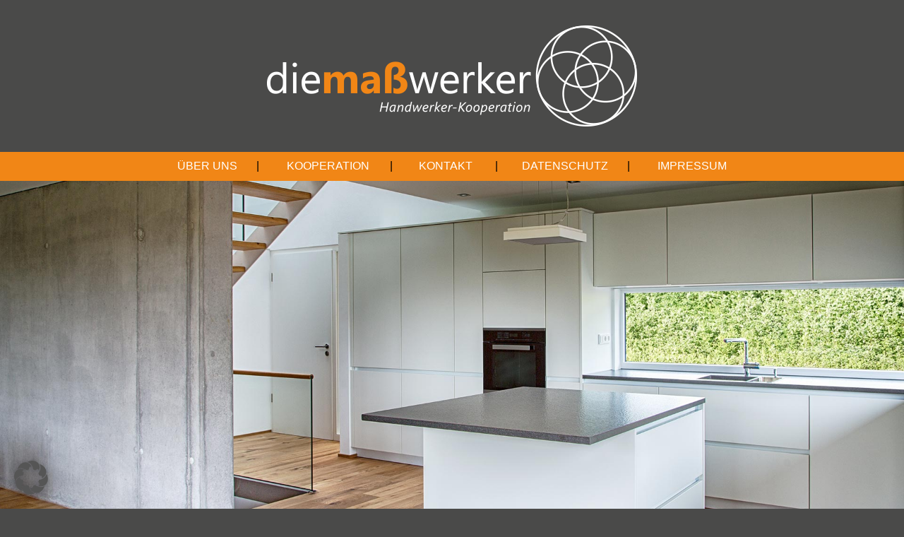

--- FILE ---
content_type: text/html; charset=UTF-8
request_url: https://diemasswerker.de/
body_size: 14329
content:
<!DOCTYPE html>
<html class="avada-html-layout-wide" lang="de" prefix="og: http://ogp.me/ns# fb: http://ogp.me/ns/fb#">
<head>
	<meta http-equiv="X-UA-Compatible" content="IE=edge" />
	<meta http-equiv="Content-Type" content="text/html; charset=utf-8"/>
	<meta name="viewport" content="width=device-width, initial-scale=1" />
	<meta name='robots' content='index, follow, max-image-preview:large, max-snippet:-1, max-video-preview:-1' />
	<style>img:is([sizes="auto" i], [sizes^="auto," i]) { contain-intrinsic-size: 3000px 1500px }</style>
	
	<!-- This site is optimized with the Yoast SEO plugin v24.7 - https://yoast.com/wordpress/plugins/seo/ -->
	<title>Startseite - Die Maßwerker</title>
	<link rel="canonical" href="https://diemasswerker.de/" />
	<meta property="og:locale" content="de_DE" />
	<meta property="og:type" content="website" />
	<meta property="og:title" content="Startseite - Die Maßwerker" />
	<meta property="og:url" content="https://diemasswerker.de/" />
	<meta property="og:site_name" content="Die Maßwerker" />
	<meta property="article:modified_time" content="2024-04-23T09:08:48+00:00" />
	<meta name="twitter:card" content="summary_large_image" />
	<script type="application/ld+json" class="yoast-schema-graph">{"@context":"https://schema.org","@graph":[{"@type":"WebPage","@id":"https://diemasswerker.de/","url":"https://diemasswerker.de/","name":"Startseite - Die Maßwerker","isPartOf":{"@id":"https://diemasswerker.de/#website"},"datePublished":"2019-07-04T09:47:58+00:00","dateModified":"2024-04-23T09:08:48+00:00","breadcrumb":{"@id":"https://diemasswerker.de/#breadcrumb"},"inLanguage":"de","potentialAction":[{"@type":"ReadAction","target":["https://diemasswerker.de/"]}]},{"@type":"BreadcrumbList","@id":"https://diemasswerker.de/#breadcrumb","itemListElement":[{"@type":"ListItem","position":1,"name":"Startseite"}]},{"@type":"WebSite","@id":"https://diemasswerker.de/#website","url":"https://diemasswerker.de/","name":"Die Maßwerker","description":"Handwerker Kooperation","potentialAction":[{"@type":"SearchAction","target":{"@type":"EntryPoint","urlTemplate":"https://diemasswerker.de/?s={search_term_string}"},"query-input":{"@type":"PropertyValueSpecification","valueRequired":true,"valueName":"search_term_string"}}],"inLanguage":"de"}]}</script>
	<!-- / Yoast SEO plugin. -->


<link rel="alternate" type="application/rss+xml" title="Die Maßwerker &raquo; Feed" href="https://diemasswerker.de/feed/" />
<link rel="alternate" type="application/rss+xml" title="Die Maßwerker &raquo; Kommentar-Feed" href="https://diemasswerker.de/comments/feed/" />
					<link rel="shortcut icon" href="https://diemasswerker.de/wp-content/uploads/2019/08/masswerker_fav_32.png" type="image/x-icon" />
		
					<!-- For iPhone -->
			<link rel="apple-touch-icon" href="https://diemasswerker.de/wp-content/uploads/2019/08/masswerker_fav_57.png">
		
					<!-- For iPhone Retina display -->
			<link rel="apple-touch-icon" sizes="114x114" href="https://diemasswerker.de/wp-content/uploads/2019/08/masswerker_fav_114.png">
		
					<!-- For iPad -->
			<link rel="apple-touch-icon" sizes="72x72" href="https://diemasswerker.de/wp-content/uploads/2019/08/masswerker_fav_72.png">
		
					<!-- For iPad Retina display -->
			<link rel="apple-touch-icon" sizes="144x144" href="https://diemasswerker.de/wp-content/uploads/2019/08/masswerker_fav_144.png">
				
		<meta property="og:title" content="Startseite"/>
		<meta property="og:type" content="article"/>
		<meta property="og:url" content="https://diemasswerker.de/"/>
		<meta property="og:site_name" content="Die Maßwerker"/>
		<meta property="og:description" content="ÜBER UNS 
Unsere Handwerker-Kooperation besteht aus meistergeführten Handwerksunternehmen die beim Planen, Gestalten, Bauen und Modernisieren seit zwei Jahrzehnten reibungslos und vertrauensvoll zusammenarbeiten.
Ein Ansprechpartner, ein Kostenvoranschlag und eine Endabrechnung - das sind diemaßwerker!
Unsere Pluspunkte:
Ein Ansprechpartner für alle Phasen des Projektes vom Erstgespräch über die Angebotserstellung bis zur Schlussabnahme"/>

									<meta property="og:image" content="https://diemasswerker.de/wp-content/uploads/2019/08/logo_masswerker_530x153.png"/>
							<script type="text/javascript">
/* <![CDATA[ */
window._wpemojiSettings = {"baseUrl":"https:\/\/s.w.org\/images\/core\/emoji\/15.0.3\/72x72\/","ext":".png","svgUrl":"https:\/\/s.w.org\/images\/core\/emoji\/15.0.3\/svg\/","svgExt":".svg","source":{"concatemoji":"https:\/\/diemasswerker.de\/wp-includes\/js\/wp-emoji-release.min.js?ver=6.7.4"}};
/*! This file is auto-generated */
!function(i,n){var o,s,e;function c(e){try{var t={supportTests:e,timestamp:(new Date).valueOf()};sessionStorage.setItem(o,JSON.stringify(t))}catch(e){}}function p(e,t,n){e.clearRect(0,0,e.canvas.width,e.canvas.height),e.fillText(t,0,0);var t=new Uint32Array(e.getImageData(0,0,e.canvas.width,e.canvas.height).data),r=(e.clearRect(0,0,e.canvas.width,e.canvas.height),e.fillText(n,0,0),new Uint32Array(e.getImageData(0,0,e.canvas.width,e.canvas.height).data));return t.every(function(e,t){return e===r[t]})}function u(e,t,n){switch(t){case"flag":return n(e,"\ud83c\udff3\ufe0f\u200d\u26a7\ufe0f","\ud83c\udff3\ufe0f\u200b\u26a7\ufe0f")?!1:!n(e,"\ud83c\uddfa\ud83c\uddf3","\ud83c\uddfa\u200b\ud83c\uddf3")&&!n(e,"\ud83c\udff4\udb40\udc67\udb40\udc62\udb40\udc65\udb40\udc6e\udb40\udc67\udb40\udc7f","\ud83c\udff4\u200b\udb40\udc67\u200b\udb40\udc62\u200b\udb40\udc65\u200b\udb40\udc6e\u200b\udb40\udc67\u200b\udb40\udc7f");case"emoji":return!n(e,"\ud83d\udc26\u200d\u2b1b","\ud83d\udc26\u200b\u2b1b")}return!1}function f(e,t,n){var r="undefined"!=typeof WorkerGlobalScope&&self instanceof WorkerGlobalScope?new OffscreenCanvas(300,150):i.createElement("canvas"),a=r.getContext("2d",{willReadFrequently:!0}),o=(a.textBaseline="top",a.font="600 32px Arial",{});return e.forEach(function(e){o[e]=t(a,e,n)}),o}function t(e){var t=i.createElement("script");t.src=e,t.defer=!0,i.head.appendChild(t)}"undefined"!=typeof Promise&&(o="wpEmojiSettingsSupports",s=["flag","emoji"],n.supports={everything:!0,everythingExceptFlag:!0},e=new Promise(function(e){i.addEventListener("DOMContentLoaded",e,{once:!0})}),new Promise(function(t){var n=function(){try{var e=JSON.parse(sessionStorage.getItem(o));if("object"==typeof e&&"number"==typeof e.timestamp&&(new Date).valueOf()<e.timestamp+604800&&"object"==typeof e.supportTests)return e.supportTests}catch(e){}return null}();if(!n){if("undefined"!=typeof Worker&&"undefined"!=typeof OffscreenCanvas&&"undefined"!=typeof URL&&URL.createObjectURL&&"undefined"!=typeof Blob)try{var e="postMessage("+f.toString()+"("+[JSON.stringify(s),u.toString(),p.toString()].join(",")+"));",r=new Blob([e],{type:"text/javascript"}),a=new Worker(URL.createObjectURL(r),{name:"wpTestEmojiSupports"});return void(a.onmessage=function(e){c(n=e.data),a.terminate(),t(n)})}catch(e){}c(n=f(s,u,p))}t(n)}).then(function(e){for(var t in e)n.supports[t]=e[t],n.supports.everything=n.supports.everything&&n.supports[t],"flag"!==t&&(n.supports.everythingExceptFlag=n.supports.everythingExceptFlag&&n.supports[t]);n.supports.everythingExceptFlag=n.supports.everythingExceptFlag&&!n.supports.flag,n.DOMReady=!1,n.readyCallback=function(){n.DOMReady=!0}}).then(function(){return e}).then(function(){var e;n.supports.everything||(n.readyCallback(),(e=n.source||{}).concatemoji?t(e.concatemoji):e.wpemoji&&e.twemoji&&(t(e.twemoji),t(e.wpemoji)))}))}((window,document),window._wpemojiSettings);
/* ]]> */
</script>
<style id='wp-emoji-styles-inline-css' type='text/css'>

	img.wp-smiley, img.emoji {
		display: inline !important;
		border: none !important;
		box-shadow: none !important;
		height: 1em !important;
		width: 1em !important;
		margin: 0 0.07em !important;
		vertical-align: -0.1em !important;
		background: none !important;
		padding: 0 !important;
	}
</style>
<style id='classic-theme-styles-inline-css' type='text/css'>
/*! This file is auto-generated */
.wp-block-button__link{color:#fff;background-color:#32373c;border-radius:9999px;box-shadow:none;text-decoration:none;padding:calc(.667em + 2px) calc(1.333em + 2px);font-size:1.125em}.wp-block-file__button{background:#32373c;color:#fff;text-decoration:none}
</style>
<style id='global-styles-inline-css' type='text/css'>
:root{--wp--preset--aspect-ratio--square: 1;--wp--preset--aspect-ratio--4-3: 4/3;--wp--preset--aspect-ratio--3-4: 3/4;--wp--preset--aspect-ratio--3-2: 3/2;--wp--preset--aspect-ratio--2-3: 2/3;--wp--preset--aspect-ratio--16-9: 16/9;--wp--preset--aspect-ratio--9-16: 9/16;--wp--preset--color--black: #000000;--wp--preset--color--cyan-bluish-gray: #abb8c3;--wp--preset--color--white: #ffffff;--wp--preset--color--pale-pink: #f78da7;--wp--preset--color--vivid-red: #cf2e2e;--wp--preset--color--luminous-vivid-orange: #ff6900;--wp--preset--color--luminous-vivid-amber: #fcb900;--wp--preset--color--light-green-cyan: #7bdcb5;--wp--preset--color--vivid-green-cyan: #00d084;--wp--preset--color--pale-cyan-blue: #8ed1fc;--wp--preset--color--vivid-cyan-blue: #0693e3;--wp--preset--color--vivid-purple: #9b51e0;--wp--preset--gradient--vivid-cyan-blue-to-vivid-purple: linear-gradient(135deg,rgba(6,147,227,1) 0%,rgb(155,81,224) 100%);--wp--preset--gradient--light-green-cyan-to-vivid-green-cyan: linear-gradient(135deg,rgb(122,220,180) 0%,rgb(0,208,130) 100%);--wp--preset--gradient--luminous-vivid-amber-to-luminous-vivid-orange: linear-gradient(135deg,rgba(252,185,0,1) 0%,rgba(255,105,0,1) 100%);--wp--preset--gradient--luminous-vivid-orange-to-vivid-red: linear-gradient(135deg,rgba(255,105,0,1) 0%,rgb(207,46,46) 100%);--wp--preset--gradient--very-light-gray-to-cyan-bluish-gray: linear-gradient(135deg,rgb(238,238,238) 0%,rgb(169,184,195) 100%);--wp--preset--gradient--cool-to-warm-spectrum: linear-gradient(135deg,rgb(74,234,220) 0%,rgb(151,120,209) 20%,rgb(207,42,186) 40%,rgb(238,44,130) 60%,rgb(251,105,98) 80%,rgb(254,248,76) 100%);--wp--preset--gradient--blush-light-purple: linear-gradient(135deg,rgb(255,206,236) 0%,rgb(152,150,240) 100%);--wp--preset--gradient--blush-bordeaux: linear-gradient(135deg,rgb(254,205,165) 0%,rgb(254,45,45) 50%,rgb(107,0,62) 100%);--wp--preset--gradient--luminous-dusk: linear-gradient(135deg,rgb(255,203,112) 0%,rgb(199,81,192) 50%,rgb(65,88,208) 100%);--wp--preset--gradient--pale-ocean: linear-gradient(135deg,rgb(255,245,203) 0%,rgb(182,227,212) 50%,rgb(51,167,181) 100%);--wp--preset--gradient--electric-grass: linear-gradient(135deg,rgb(202,248,128) 0%,rgb(113,206,126) 100%);--wp--preset--gradient--midnight: linear-gradient(135deg,rgb(2,3,129) 0%,rgb(40,116,252) 100%);--wp--preset--font-size--small: 13px;--wp--preset--font-size--medium: 20px;--wp--preset--font-size--large: 36px;--wp--preset--font-size--x-large: 42px;--wp--preset--spacing--20: 0.44rem;--wp--preset--spacing--30: 0.67rem;--wp--preset--spacing--40: 1rem;--wp--preset--spacing--50: 1.5rem;--wp--preset--spacing--60: 2.25rem;--wp--preset--spacing--70: 3.38rem;--wp--preset--spacing--80: 5.06rem;--wp--preset--shadow--natural: 6px 6px 9px rgba(0, 0, 0, 0.2);--wp--preset--shadow--deep: 12px 12px 50px rgba(0, 0, 0, 0.4);--wp--preset--shadow--sharp: 6px 6px 0px rgba(0, 0, 0, 0.2);--wp--preset--shadow--outlined: 6px 6px 0px -3px rgba(255, 255, 255, 1), 6px 6px rgba(0, 0, 0, 1);--wp--preset--shadow--crisp: 6px 6px 0px rgba(0, 0, 0, 1);}:where(.is-layout-flex){gap: 0.5em;}:where(.is-layout-grid){gap: 0.5em;}body .is-layout-flex{display: flex;}.is-layout-flex{flex-wrap: wrap;align-items: center;}.is-layout-flex > :is(*, div){margin: 0;}body .is-layout-grid{display: grid;}.is-layout-grid > :is(*, div){margin: 0;}:where(.wp-block-columns.is-layout-flex){gap: 2em;}:where(.wp-block-columns.is-layout-grid){gap: 2em;}:where(.wp-block-post-template.is-layout-flex){gap: 1.25em;}:where(.wp-block-post-template.is-layout-grid){gap: 1.25em;}.has-black-color{color: var(--wp--preset--color--black) !important;}.has-cyan-bluish-gray-color{color: var(--wp--preset--color--cyan-bluish-gray) !important;}.has-white-color{color: var(--wp--preset--color--white) !important;}.has-pale-pink-color{color: var(--wp--preset--color--pale-pink) !important;}.has-vivid-red-color{color: var(--wp--preset--color--vivid-red) !important;}.has-luminous-vivid-orange-color{color: var(--wp--preset--color--luminous-vivid-orange) !important;}.has-luminous-vivid-amber-color{color: var(--wp--preset--color--luminous-vivid-amber) !important;}.has-light-green-cyan-color{color: var(--wp--preset--color--light-green-cyan) !important;}.has-vivid-green-cyan-color{color: var(--wp--preset--color--vivid-green-cyan) !important;}.has-pale-cyan-blue-color{color: var(--wp--preset--color--pale-cyan-blue) !important;}.has-vivid-cyan-blue-color{color: var(--wp--preset--color--vivid-cyan-blue) !important;}.has-vivid-purple-color{color: var(--wp--preset--color--vivid-purple) !important;}.has-black-background-color{background-color: var(--wp--preset--color--black) !important;}.has-cyan-bluish-gray-background-color{background-color: var(--wp--preset--color--cyan-bluish-gray) !important;}.has-white-background-color{background-color: var(--wp--preset--color--white) !important;}.has-pale-pink-background-color{background-color: var(--wp--preset--color--pale-pink) !important;}.has-vivid-red-background-color{background-color: var(--wp--preset--color--vivid-red) !important;}.has-luminous-vivid-orange-background-color{background-color: var(--wp--preset--color--luminous-vivid-orange) !important;}.has-luminous-vivid-amber-background-color{background-color: var(--wp--preset--color--luminous-vivid-amber) !important;}.has-light-green-cyan-background-color{background-color: var(--wp--preset--color--light-green-cyan) !important;}.has-vivid-green-cyan-background-color{background-color: var(--wp--preset--color--vivid-green-cyan) !important;}.has-pale-cyan-blue-background-color{background-color: var(--wp--preset--color--pale-cyan-blue) !important;}.has-vivid-cyan-blue-background-color{background-color: var(--wp--preset--color--vivid-cyan-blue) !important;}.has-vivid-purple-background-color{background-color: var(--wp--preset--color--vivid-purple) !important;}.has-black-border-color{border-color: var(--wp--preset--color--black) !important;}.has-cyan-bluish-gray-border-color{border-color: var(--wp--preset--color--cyan-bluish-gray) !important;}.has-white-border-color{border-color: var(--wp--preset--color--white) !important;}.has-pale-pink-border-color{border-color: var(--wp--preset--color--pale-pink) !important;}.has-vivid-red-border-color{border-color: var(--wp--preset--color--vivid-red) !important;}.has-luminous-vivid-orange-border-color{border-color: var(--wp--preset--color--luminous-vivid-orange) !important;}.has-luminous-vivid-amber-border-color{border-color: var(--wp--preset--color--luminous-vivid-amber) !important;}.has-light-green-cyan-border-color{border-color: var(--wp--preset--color--light-green-cyan) !important;}.has-vivid-green-cyan-border-color{border-color: var(--wp--preset--color--vivid-green-cyan) !important;}.has-pale-cyan-blue-border-color{border-color: var(--wp--preset--color--pale-cyan-blue) !important;}.has-vivid-cyan-blue-border-color{border-color: var(--wp--preset--color--vivid-cyan-blue) !important;}.has-vivid-purple-border-color{border-color: var(--wp--preset--color--vivid-purple) !important;}.has-vivid-cyan-blue-to-vivid-purple-gradient-background{background: var(--wp--preset--gradient--vivid-cyan-blue-to-vivid-purple) !important;}.has-light-green-cyan-to-vivid-green-cyan-gradient-background{background: var(--wp--preset--gradient--light-green-cyan-to-vivid-green-cyan) !important;}.has-luminous-vivid-amber-to-luminous-vivid-orange-gradient-background{background: var(--wp--preset--gradient--luminous-vivid-amber-to-luminous-vivid-orange) !important;}.has-luminous-vivid-orange-to-vivid-red-gradient-background{background: var(--wp--preset--gradient--luminous-vivid-orange-to-vivid-red) !important;}.has-very-light-gray-to-cyan-bluish-gray-gradient-background{background: var(--wp--preset--gradient--very-light-gray-to-cyan-bluish-gray) !important;}.has-cool-to-warm-spectrum-gradient-background{background: var(--wp--preset--gradient--cool-to-warm-spectrum) !important;}.has-blush-light-purple-gradient-background{background: var(--wp--preset--gradient--blush-light-purple) !important;}.has-blush-bordeaux-gradient-background{background: var(--wp--preset--gradient--blush-bordeaux) !important;}.has-luminous-dusk-gradient-background{background: var(--wp--preset--gradient--luminous-dusk) !important;}.has-pale-ocean-gradient-background{background: var(--wp--preset--gradient--pale-ocean) !important;}.has-electric-grass-gradient-background{background: var(--wp--preset--gradient--electric-grass) !important;}.has-midnight-gradient-background{background: var(--wp--preset--gradient--midnight) !important;}.has-small-font-size{font-size: var(--wp--preset--font-size--small) !important;}.has-medium-font-size{font-size: var(--wp--preset--font-size--medium) !important;}.has-large-font-size{font-size: var(--wp--preset--font-size--large) !important;}.has-x-large-font-size{font-size: var(--wp--preset--font-size--x-large) !important;}
:where(.wp-block-post-template.is-layout-flex){gap: 1.25em;}:where(.wp-block-post-template.is-layout-grid){gap: 1.25em;}
:where(.wp-block-columns.is-layout-flex){gap: 2em;}:where(.wp-block-columns.is-layout-grid){gap: 2em;}
:root :where(.wp-block-pullquote){font-size: 1.5em;line-height: 1.6;}
</style>
<link rel='stylesheet' id='avada-stylesheet-css' href='https://diemasswerker.de/wp-content/themes/Avada/assets/css/style.min.css?ver=5.9.1' type='text/css' media='all' />
<!--[if IE]>
<link rel='stylesheet' id='avada-IE-css' href='https://diemasswerker.de/wp-content/themes/Avada/assets/css/ie.min.css?ver=5.9.1' type='text/css' media='all' />
<style id='avada-IE-inline-css' type='text/css'>
.avada-select-parent .select-arrow{background-color:#ffffff}
.select-arrow{background-color:#ffffff}
</style>
<![endif]-->
<link rel='stylesheet' id='borlabs-cookie-custom-css' href='https://diemasswerker.de/wp-content/cache/borlabs-cookie/1/borlabs-cookie-1-de.css?ver=3.3.23-36' type='text/css' media='all' />
<link rel='stylesheet' id='fusion-dynamic-css-css' href='https://diemasswerker.de/wp-content/uploads/fusion-styles/eeae740d05835c20b3d82d6343b66c3a.min.css?ver=6.7.4' type='text/css' media='all' />
<script type="text/javascript" src="https://diemasswerker.de/wp-includes/js/jquery/jquery.min.js?ver=3.7.1" id="jquery-core-js"></script>
<script type="text/javascript" src="https://diemasswerker.de/wp-includes/js/jquery/jquery-migrate.min.js?ver=3.4.1" id="jquery-migrate-js"></script>
<script data-no-optimize="1" data-no-minify="1" data-cfasync="false" type="text/javascript" src="https://diemasswerker.de/wp-content/cache/borlabs-cookie/1/borlabs-cookie-config-de.json.js?ver=3.3.23-39" id="borlabs-cookie-config-js"></script>
<script data-no-optimize="1" data-no-minify="1" data-cfasync="false" type="text/javascript" id="borlabs-cookie-config-js-after">
/* <![CDATA[ */
document.addEventListener("DOMContentLoaded", function() {
    const borlabsCookieBoxElement = document.getElementById("BorlabsCookieBox");
    if (borlabsCookieBoxElement && borlabsCookieBoxElement.parentNode !== document.body) {
      document.body.appendChild(borlabsCookieBoxElement);
    }
    const borlabsCookieWidgetElement = document.getElementById("BorlabsCookieWidget");
    if (borlabsCookieWidgetElement && borlabsCookieWidgetElement.parentNode !== document.body) {
      document.body.appendChild(borlabsCookieWidgetElement);
    }
});
/* ]]> */
</script>
<script data-no-optimize="1" data-no-minify="1" data-cfasync="false" type="text/javascript" src="https://diemasswerker.de/wp-content/plugins/borlabs-cookie/assets/javascript/borlabs-cookie-prioritize.min.js?ver=3.3.23" id="borlabs-cookie-prioritize-js"></script>
<link rel="https://api.w.org/" href="https://diemasswerker.de/wp-json/" /><link rel="alternate" title="JSON" type="application/json" href="https://diemasswerker.de/wp-json/wp/v2/pages/2" /><link rel="EditURI" type="application/rsd+xml" title="RSD" href="https://diemasswerker.de/xmlrpc.php?rsd" />
<meta name="generator" content="WordPress 6.7.4" />
<link rel='shortlink' href='https://diemasswerker.de/' />
<link rel="alternate" title="oEmbed (JSON)" type="application/json+oembed" href="https://diemasswerker.de/wp-json/oembed/1.0/embed?url=https%3A%2F%2Fdiemasswerker.de%2F" />
<link rel="alternate" title="oEmbed (XML)" type="text/xml+oembed" href="https://diemasswerker.de/wp-json/oembed/1.0/embed?url=https%3A%2F%2Fdiemasswerker.de%2F&#038;format=xml" />
<style type="text/css">.recentcomments a{display:inline !important;padding:0 !important;margin:0 !important;}</style><script>
(function() {
    window.brlbsAvadaConsentGiven = new Set();
    window.fusionGetConsent = window.fusionGetConsent || function (service) {
        return window.brlbsAvadaConsentGiven.has(service);
    }
})();
</script>
		
	<script type="text/javascript">
		var doc = document.documentElement;
		doc.setAttribute('data-useragent', navigator.userAgent);
	</script>

	</head>

<body class="home page-template page-template-100-width page-template-100-width-php page page-id-2 fusion-image-hovers fusion-body ltr fusion-sticky-header no-tablet-sticky-header no-mobile-sticky-header no-mobile-slidingbar no-mobile-totop fusion-disable-outline fusion-sub-menu-fade mobile-logo-pos-center layout-wide-mode fusion-top-header menu-text-align-center mobile-menu-design-modern fusion-show-pagination-text fusion-header-layout-v5 avada-responsive avada-footer-fx-none fusion-search-form-classic fusion-avatar-square">
	<a class="skip-link screen-reader-text" href="#content">Skip to content</a>
				<div id="wrapper" class="">
		<div id="home" style="position:relative;top:-1px;"></div>
		
			<header class="fusion-header-wrapper">
				<div class="fusion-header-v5 fusion-logo-center fusion-sticky-menu- fusion-sticky-logo-1 fusion-mobile-logo-1 fusion-sticky-menu-only fusion-header-menu-align-center fusion-mobile-menu-design-modern">
					<div class="fusion-header-sticky-height"></div>
<div class="fusion-sticky-header-wrapper"> <!-- start fusion sticky header wrapper -->
	<div class="fusion-header">
		<div class="fusion-row">
							<div class="fusion-logo" data-margin-top="31px" data-margin-bottom="31px" data-margin-left="0px" data-margin-right="0px">
			<a class="fusion-logo-link"  href="https://diemasswerker.de/" >

						<!-- standard logo -->
			<img src="https://diemasswerker.de/wp-content/uploads/2019/08/logo_masswerker_530x153.png" srcset="https://diemasswerker.de/wp-content/uploads/2019/08/logo_masswerker_530x153.png 1x, https://diemasswerker.de/wp-content/uploads/2019/08/logo_masswerker_1000x290.png 2x" width="530" height="153" style="max-height:153px;height:auto;" alt="Die Maßwerker Logo" data-retina_logo_url="https://diemasswerker.de/wp-content/uploads/2019/08/logo_masswerker_1000x290.png" class="fusion-standard-logo" />

											<!-- mobile logo -->
				<img src="https://diemasswerker.de/wp-content/uploads/2019/08/logo_masswerker_250x72.png" srcset="https://diemasswerker.de/wp-content/uploads/2019/08/logo_masswerker_250x72.png 1x, https://diemasswerker.de/wp-content/uploads/2019/08/logo_masswerker_530x153.png 2x" width="250" height="72" style="max-height:72px;height:auto;" alt="Die Maßwerker Logo" data-retina_logo_url="https://diemasswerker.de/wp-content/uploads/2019/08/logo_masswerker_530x153.png" class="fusion-mobile-logo" />
			
											<!-- sticky header logo -->
				<img src="https://diemasswerker.de/wp-content/uploads/2019/08/logo_masswerker_250x72.png" srcset="https://diemasswerker.de/wp-content/uploads/2019/08/logo_masswerker_250x72.png 1x, https://diemasswerker.de/wp-content/uploads/2019/08/logo_masswerker_530x153.png 2x" width="250" height="72" style="max-height:72px;height:auto;" alt="Die Maßwerker Logo" data-retina_logo_url="https://diemasswerker.de/wp-content/uploads/2019/08/logo_masswerker_530x153.png" class="fusion-sticky-logo" />
					</a>
		</div>
								<div class="fusion-mobile-menu-icons">
							<a href="#" class="fusion-icon fusion-icon-bars" aria-label="Toggle mobile menu" aria-expanded="false"></a>
		
		
		
			</div>
				
					</div>
	</div>
	<div class="fusion-secondary-main-menu">
		<div class="fusion-row">
			<nav class="fusion-main-menu" aria-label="Main Menu"><ul id="menu-haupt-navigation" class="fusion-menu"><li  id="menu-item-6"  class="menu-item menu-item-type-custom menu-item-object-custom menu-item-6"  data-item-id="6"><a  href="#ueber" class="fusion-textcolor-highlight"><span class="menu-text">Über uns</span></a></li><li  id="menu-item-7"  class="menu-item menu-item-type-custom menu-item-object-custom menu-item-7"  data-item-id="7"><a  href="#kooperation" class="fusion-textcolor-highlight"><span class="menu-text">Kooperation</span></a></li><li  id="menu-item-8"  class="menu-item menu-item-type-custom menu-item-object-custom menu-item-8"  data-item-id="8"><a  href="#kontakt" class="fusion-textcolor-highlight"><span class="menu-text">Kontakt</span></a></li><li  id="menu-item-14"  class="menu-item menu-item-type-post_type menu-item-object-page menu-item-privacy-policy menu-item-14"  data-item-id="14"><a  href="https://diemasswerker.de/datenschutz/" class="fusion-textcolor-highlight"><span class="menu-text">Datenschutz</span></a></li><li  id="menu-item-13"  class="menu-item menu-item-type-post_type menu-item-object-page menu-item-13"  data-item-id="13"><a  href="https://diemasswerker.de/impressum/" class="fusion-textcolor-highlight"><span class="menu-text">Impressum</span></a></li></ul></nav>
<nav class="fusion-mobile-nav-holder fusion-mobile-menu-text-align-left" aria-label="Main Menu Mobile"></nav>

					</div>
	</div>
</div> <!-- end fusion sticky header wrapper -->
				</div>
				<div class="fusion-clearfix"></div>
			</header>
					
		
		<div id="sliders-container">
			<div id="fusion-slider-3" class="fusion-slider-container fusion-slider-2 full-width-slider-container" style="height:600px;max-width:100%;">
	<style type="text/css" scoped="scoped">
		#fusion-slider-3 .flex-direction-nav a {width:63px;height:63px;line-height:63px;font-size:25px;}	</style>
	<div class="fusion-slider-loading">Loading...</div>
	<div class="tfs-slider flexslider main-flex full-width-slider" style="max-width:100%;" data-slider_width="100%" data-slider_height="600px" data-slider_content_width="1920px" data-full_screen="0" data-slider_indicator="" data-slider_indicator_color="#ffffff" data-parallax="0" data-nav_arrows="1" data-nav_box_width="63px" data-nav_box_height="63px" data-nav_arrow_size="25px" data-autoplay="1" data-loop="1" data-orderby="title" data-order="ASC" data-animation="fade" data-slideshow_speed="5000" data-animation_speed="600" data-typo_sensitivity="1" data-typo_factor="1.5" data-slider_id="3" >
		<ul class="slides" style="max-width:100%;">
															<li data-mute="yes" data-loop="yes" data-autoplay="yes">
					<div class="slide-content-container slide-content-left" style="display: none;">
						<div class="slide-content" style="max-width:1920px">
																											</div>
					</div>
																									<div class="background background-image" style="background-image: url(https://diemasswerker.de/wp-content/uploads/2019/07/foehrenbach_slide1.jpg);max-width:100%;height:600px;filter: progid:DXImageTransform.Microsoft.AlphaImageLoader(src='https://diemasswerker.de/wp-content/uploads/2019/07/foehrenbach_slide1.jpg', sizingMethod='scale');-ms-filter:'progid:DXImageTransform.Microsoft.AlphaImageLoader(src='https://diemasswerker.de/wp-content/uploads/2019/07/foehrenbach_slide1.jpg', sizingMethod='scale')';" data-imgwidth="1920">
																																				</div>
				</li>
															<li data-mute="yes" data-loop="yes" data-autoplay="yes">
					<div class="slide-content-container slide-content-left" style="display: none;">
						<div class="slide-content" style="max-width:1920px">
																											</div>
					</div>
																									<div class="background background-image" style="background-image: url(https://diemasswerker.de/wp-content/uploads/2019/07/rothaus-gasthaus-modern-diemasswerker-titisee-neustadt-schwarzwald.jpg);max-width:100%;height:600px;filter: progid:DXImageTransform.Microsoft.AlphaImageLoader(src='https://diemasswerker.de/wp-content/uploads/2019/07/rothaus-gasthaus-modern-diemasswerker-titisee-neustadt-schwarzwald.jpg', sizingMethod='scale');-ms-filter:'progid:DXImageTransform.Microsoft.AlphaImageLoader(src='https://diemasswerker.de/wp-content/uploads/2019/07/rothaus-gasthaus-modern-diemasswerker-titisee-neustadt-schwarzwald.jpg', sizingMethod='scale')';" data-imgwidth="1920">
																																				</div>
				</li>
															<li data-mute="yes" data-loop="yes" data-autoplay="yes">
					<div class="slide-content-container slide-content-left" style="display: none;">
						<div class="slide-content" style="max-width:1920px">
																											</div>
					</div>
																									<div class="background background-image" style="background-image: url(https://diemasswerker.de/wp-content/uploads/2019/07/modern-wohnkueche-diemasswerker-titisee-neustadt-schwarzwald.jpg);max-width:100%;height:600px;filter: progid:DXImageTransform.Microsoft.AlphaImageLoader(src='https://diemasswerker.de/wp-content/uploads/2019/07/modern-wohnkueche-diemasswerker-titisee-neustadt-schwarzwald.jpg', sizingMethod='scale');-ms-filter:'progid:DXImageTransform.Microsoft.AlphaImageLoader(src='https://diemasswerker.de/wp-content/uploads/2019/07/modern-wohnkueche-diemasswerker-titisee-neustadt-schwarzwald.jpg', sizingMethod='scale')';" data-imgwidth="1920">
																																				</div>
				</li>
															<li data-mute="yes" data-loop="yes" data-autoplay="yes">
					<div class="slide-content-container slide-content-left" style="display: none;">
						<div class="slide-content" style="max-width:1920px">
																											</div>
					</div>
																									<div class="background background-image" style="background-image: url(https://diemasswerker.de/wp-content/uploads/2019/07/hotelzimmer-badensuite-rothaus-gasthaus-modern-diemasswerker-titisee-neustadt-schwarzwald.jpg);max-width:100%;height:600px;filter: progid:DXImageTransform.Microsoft.AlphaImageLoader(src='https://diemasswerker.de/wp-content/uploads/2019/07/hotelzimmer-badensuite-rothaus-gasthaus-modern-diemasswerker-titisee-neustadt-schwarzwald.jpg', sizingMethod='scale');-ms-filter:'progid:DXImageTransform.Microsoft.AlphaImageLoader(src='https://diemasswerker.de/wp-content/uploads/2019/07/hotelzimmer-badensuite-rothaus-gasthaus-modern-diemasswerker-titisee-neustadt-schwarzwald.jpg', sizingMethod='scale')';" data-imgwidth="1920">
																																				</div>
				</li>
															<li data-mute="yes" data-loop="yes" data-autoplay="yes">
					<div class="slide-content-container slide-content-left" style="display: none;">
						<div class="slide-content" style="max-width:1920px">
																											</div>
					</div>
																									<div class="background background-image" style="background-image: url(https://diemasswerker.de/wp-content/uploads/2019/07/hotelzimmer-badensuite-rothaus-gasthaus-diemasswerker-titisee-neustadt-schwarzwald.jpg);max-width:100%;height:600px;filter: progid:DXImageTransform.Microsoft.AlphaImageLoader(src='https://diemasswerker.de/wp-content/uploads/2019/07/hotelzimmer-badensuite-rothaus-gasthaus-diemasswerker-titisee-neustadt-schwarzwald.jpg', sizingMethod='scale');-ms-filter:'progid:DXImageTransform.Microsoft.AlphaImageLoader(src='https://diemasswerker.de/wp-content/uploads/2019/07/hotelzimmer-badensuite-rothaus-gasthaus-diemasswerker-titisee-neustadt-schwarzwald.jpg', sizingMethod='scale')';" data-imgwidth="1920">
																																				</div>
				</li>
															<li data-mute="yes" data-loop="yes" data-autoplay="yes">
					<div class="slide-content-container slide-content-left" style="display: none;">
						<div class="slide-content" style="max-width:1920px">
																											</div>
					</div>
																									<div class="background background-image" style="background-image: url(https://diemasswerker.de/wp-content/uploads/2019/07/modern-wohnen-kamin-diemasswerker-titisee-neustadt-schwarzwald.jpg);max-width:100%;height:600px;filter: progid:DXImageTransform.Microsoft.AlphaImageLoader(src='https://diemasswerker.de/wp-content/uploads/2019/07/modern-wohnen-kamin-diemasswerker-titisee-neustadt-schwarzwald.jpg', sizingMethod='scale');-ms-filter:'progid:DXImageTransform.Microsoft.AlphaImageLoader(src='https://diemasswerker.de/wp-content/uploads/2019/07/modern-wohnen-kamin-diemasswerker-titisee-neustadt-schwarzwald.jpg', sizingMethod='scale')';" data-imgwidth="1920">
																																				</div>
				</li>
															<li data-mute="yes" data-loop="yes" data-autoplay="yes">
					<div class="slide-content-container slide-content-left" style="display: none;">
						<div class="slide-content" style="max-width:1920px">
																											</div>
					</div>
																									<div class="background background-image" style="background-image: url(https://diemasswerker.de/wp-content/uploads/2019/07/modern-bad-wohnen-fenster-diemasswerker-titisee-neustadt-schwarzwald.jpg);max-width:100%;height:600px;filter: progid:DXImageTransform.Microsoft.AlphaImageLoader(src='https://diemasswerker.de/wp-content/uploads/2019/07/modern-bad-wohnen-fenster-diemasswerker-titisee-neustadt-schwarzwald.jpg', sizingMethod='scale');-ms-filter:'progid:DXImageTransform.Microsoft.AlphaImageLoader(src='https://diemasswerker.de/wp-content/uploads/2019/07/modern-bad-wohnen-fenster-diemasswerker-titisee-neustadt-schwarzwald.jpg', sizingMethod='scale')';" data-imgwidth="1920">
																																				</div>
				</li>
					</ul>
	</div>
</div>
		</div>
				
		
									
				<main id="main" class="clearfix width-100" style="padding-left:30px;padding-right:30px">
			<div class="fusion-row" style="max-width:100%;">
<section id="content" class="full-width">
					<div id="post-2" class="post-2 page type-page status-publish hentry">
			<span class="entry-title rich-snippet-hidden">Startseite</span><span class="vcard rich-snippet-hidden"><span class="fn"><a href="https://diemasswerker.de/author/sinex/" title="Beiträge von sinex" rel="author">sinex</a></span></span><span class="updated rich-snippet-hidden">2024-04-23T09:08:48+00:00</span>						<div class="post-content">
				<div id="ueber"><div class="fusion-fullwidth fullwidth-box nonhundred-percent-fullwidth non-hundred-percent-height-scrolling"  style='background-color: rgba(255,255,255,0);background-position: center center;background-repeat: no-repeat;padding-top:0px;padding-right:30px;padding-bottom:0px;padding-left:30px;margin-top: 35px;'><div class="fusion-builder-row fusion-row "><div  class="fusion-layout-column fusion_builder_column fusion_builder_column_1_1 fusion-builder-column-1 fusion-one-full fusion-column-first fusion-column-last 1_1"  style='margin-top:0px;margin-bottom:0px;'>
					<div class="fusion-column-wrapper" style="padding: 0px 0px 0px 0px;background-position:left top;background-repeat:no-repeat;-webkit-background-size:cover;-moz-background-size:cover;-o-background-size:cover;background-size:cover;"   data-bg-url="">
						<div class="fusion-title title fusion-title-1 sep-underline sep-solid fusion-title-center fusion-title-size-one" style="border-bottom-color:#ffffff;margin-top:0px;margin-bottom:31px;"><h1 class="title-heading-center" style="margin:0;">ÜBER UNS</h1></div><div class="fusion-text"><p style="text-align: center;">Unsere Handwerker-Kooperation besteht aus meistergeführten Handwerksunternehmen die beim Planen, Gestalten, Bauen und Modernisieren seit zwei Jahrzehnten reibungslos und vertrauensvoll zusammenarbeiten.</p>
<p style="text-align: center;">Ein Ansprechpartner, ein Kostenvoranschlag und eine Endabrechnung &#8211; das sind diemaßwerker!</p>
<p style="text-align: center;"><span style="color: #f18616;">Unsere Pluspunkte:</span><br />
Ein Ansprechpartner für alle Phasen des Projektes vom Erstgespräch über die Angebotserstellung bis zur Schlussabnahme und Abrechnung.<br />
professionelle, moderne und kreative Lösungen<br />
Koordinierte Bauabwicklung mit Bauzeitenplan, Sauberkeit und Schutz von Bestand.<br />
Überwachung des Baufortschritts durch den Ansprechpartner<br />
Terminsicherheit<br />
eine verbindliche Zeitplanung<br />
Bestmögliche Ausführungsqualität durch langjährige Zusammenarbeit und geschulte Mitarbeiter<br />
Kostensicherheit durch Festpreisgarantie<br />
Service und Gewährleistung</p>
</div><div class="fusion-clearfix"></div>

					</div>
				</div></div></div></div><div id="kooperation"><div class="fusion-fullwidth fullwidth-box nonhundred-percent-fullwidth non-hundred-percent-height-scrolling"  style='background-color: rgba(255,255,255,0);background-position: center center;background-repeat: no-repeat;padding-top:0px;padding-right:30px;padding-bottom:0px;padding-left:30px;'><div class="fusion-builder-row fusion-row "><div  class="fusion-layout-column fusion_builder_column fusion_builder_column_1_1 fusion-builder-column-2 fusion-one-full fusion-column-first fusion-column-last 1_1"  style='margin-top:0px;margin-bottom:0px;'>
					<div class="fusion-column-wrapper" style="padding: 0px 0px 0px 0px;background-position:left top;background-repeat:no-repeat;-webkit-background-size:cover;-moz-background-size:cover;-o-background-size:cover;background-size:cover;"   data-bg-url="">
						<div class="fusion-sep-clear"></div><div class="fusion-separator fusion-full-width-sep sep-none" style="margin-left: auto;margin-right: auto;margin-top:40px;margin-bottom:40px;"></div><div class="fusion-title title fusion-title-2 sep-underline sep-solid fusion-title-center fusion-title-size-one" style="border-bottom-color:#ffffff;margin-top:0px;margin-bottom:31px;"><h1 class="title-heading-center" style="margin:0;">KOOPERATION</h1></div><div class="fusion-clearfix"></div>

					</div>
				</div></div></div></div><div class="fusion-fullwidth fullwidth-box nonhundred-percent-fullwidth non-hundred-percent-height-scrolling"  style='background-color: rgba(255,255,255,0);background-position: center center;background-repeat: no-repeat;padding-top:0px;padding-right:30px;padding-bottom:0px;padding-left:30px;margin-bottom: 80px;'><div class="fusion-builder-row fusion-row "><div  class="fusion-layout-column fusion_builder_column fusion_builder_column_1_1 fusion-builder-column-3 fusion-one-full fusion-column-first fusion-column-last 1_1"  style='margin-top:0px;margin-bottom:0px;'>
					<div class="fusion-column-wrapper" style="padding: 0px 0px 0px 0px;background-position:left top;background-repeat:no-repeat;-webkit-background-size:cover;-moz-background-size:cover;-o-background-size:cover;background-size:cover;"   data-bg-url="">
						<div class="fusion-title title fusion-title-3 fusion-sep-none fusion-title-size-three" style="margin-top:0px;margin-bottom:31px;"><h3 class="title-heading-left" style="margin:0;">arsinteria GmbH &amp; Co. KG</h3></div><div class="fusion-clearfix"></div>

					</div>
				</div><div  class="fusion-layout-column fusion_builder_column fusion_builder_column_2_5 fusion-builder-column-4 fusion-two-fifth fusion-column-first 2_5"  style='margin-top:0px;margin-bottom:20px;width:40%;width:calc(40% - ( ( 4% + 4% ) * 0.4 ) );margin-right: 4%;'>
					<div class="fusion-column-wrapper" style="padding: 0px 0px 0px 0px;background-position:left top;background-repeat:no-repeat;-webkit-background-size:cover;-moz-background-size:cover;-o-background-size:cover;background-size:cover;"   data-bg-url="">
						<span class="fusion-imageframe imageframe-none imageframe-1 hover-type-none"><img decoding="async" src="https://masswerker.webdvl.de/wp-content/uploads/2019/07/arsinteria-logo.png" width="" height="" alt="Arsinteria Logo" title="arsinteria-logo" class="img-responsive wp-image-36" srcset="https://diemasswerker.de/wp-content/uploads/2019/07/arsinteria-logo-200x59.png 200w, https://diemasswerker.de/wp-content/uploads/2019/07/arsinteria-logo-400x118.png 400w, https://diemasswerker.de/wp-content/uploads/2019/07/arsinteria-logo.png 405w" sizes="(max-width: 800px) 100vw, 405px" /></span><div class="fusion-clearfix"></div>

					</div>
				</div><div  class="fusion-layout-column fusion_builder_column fusion_builder_column_1_5 fusion-builder-column-5 fusion-one-fifth 1_5"  style='margin-top:0px;margin-bottom:20px;width:20%;width:calc(20% - ( ( 4% + 4% ) * 0.2 ) );margin-right: 4%;'>
					<div class="fusion-column-wrapper" style="border-left:1px solid #ffffff;padding: 0px 0px 0px 30px;background-position:left top;background-repeat:no-repeat;-webkit-background-size:cover;-moz-background-size:cover;-o-background-size:cover;background-size:cover;"   data-bg-url="">
						<div class="fusion-text"><p>Schurthplatz 3<br />
79822 Titisee-Neustadt<br />
T 07651 9369940<br />
F 07651 93699419<br />
<a href="https://www.arsinteria.de" target="_blank" rel="noopener noreferrer">arsinteria.de</a></p>
</div><div class="fusion-clearfix"></div>

					</div>
				</div><div  class="fusion-layout-column fusion_builder_column fusion_builder_column_2_5 fusion-builder-column-6 fusion-two-fifth fusion-column-last 2_5"  style='margin-top:0px;margin-bottom:20px;width:40%;width:calc(40% - ( ( 4% + 4% ) * 0.4 ) );'>
					<div class="fusion-column-wrapper" style="border-left:1px solid #ffffff;padding: 0px 0px 20px 30px;background-position:left top;background-repeat:no-repeat;-webkit-background-size:cover;-moz-background-size:cover;-o-background-size:cover;background-size:cover;"   data-bg-url="">
						<div class="fusion-text"><p>Innenarchitektur, eigene Anfertigung und die Vielfalt internationaler Marken-Kollektionen für optimale und individuelle Einrichtungslösungen von Privatkunden und im Objektbereich.</p>
</div><div class="fusion-clearfix"></div>

					</div>
				</div></div></div><div class="fusion-fullwidth fullwidth-box nonhundred-percent-fullwidth non-hundred-percent-height-scrolling"  style='background-color: rgba(255,255,255,0);background-position: center center;background-repeat: no-repeat;padding-top:0px;padding-right:30px;padding-bottom:0px;padding-left:30px;margin-bottom: 80px;'><div class="fusion-builder-row fusion-row "><div  class="fusion-layout-column fusion_builder_column fusion_builder_column_1_1 fusion-builder-column-7 fusion-one-full fusion-column-first fusion-column-last 1_1"  style='margin-top:0px;margin-bottom:0px;'>
					<div class="fusion-column-wrapper" style="padding: 0px 0px 0px 0px;background-position:left top;background-repeat:no-repeat;-webkit-background-size:cover;-moz-background-size:cover;-o-background-size:cover;background-size:cover;"   data-bg-url="">
						<div class="fusion-title title fusion-title-4 fusion-sep-none fusion-title-size-three" style="margin-top:0px;margin-bottom:31px;"><h3 class="title-heading-left" style="margin:0;">Bernhard Fleuter &#8211; Stuckateur und Malergeschäft</h3></div><div class="fusion-clearfix"></div>

					</div>
				</div><div  class="fusion-layout-column fusion_builder_column fusion_builder_column_2_5 fusion-builder-column-8 fusion-two-fifth fusion-column-first 2_5"  style='margin-top:0px;margin-bottom:20px;width:40%;width:calc(40% - ( ( 4% + 4% ) * 0.4 ) );margin-right: 4%;'>
					<div class="fusion-column-wrapper" style="padding: 0px 0px 0px 0px;background-position:left top;background-repeat:no-repeat;-webkit-background-size:cover;-moz-background-size:cover;-o-background-size:cover;background-size:cover;"   data-bg-url="">
						<span class="fusion-imageframe imageframe-none imageframe-2 hover-type-none"><img loading="lazy" decoding="async" src="https://masswerker.webdvl.de/wp-content/uploads/2019/07/bernhard-fleuter-stuckateur-maler-eisenbach-300x88.png" width="300" height="88" alt="bernhard fleuter-stuckateur maler eisenbach Logo" title="bernhard-fleuter-stuckateur-maler-eisenbach" class="img-responsive wp-image-90" srcset="https://diemasswerker.de/wp-content/uploads/2019/07/bernhard-fleuter-stuckateur-maler-eisenbach-200x59.png 200w, https://diemasswerker.de/wp-content/uploads/2019/07/bernhard-fleuter-stuckateur-maler-eisenbach-400x118.png 400w, https://diemasswerker.de/wp-content/uploads/2019/07/bernhard-fleuter-stuckateur-maler-eisenbach.png 405w" sizes="auto, (max-width: 800px) 100vw, 300px" /></span><div class="fusion-clearfix"></div>

					</div>
				</div><div  class="fusion-layout-column fusion_builder_column fusion_builder_column_1_5 fusion-builder-column-9 fusion-one-fifth 1_5"  style='margin-top:0px;margin-bottom:20px;width:20%;width:calc(20% - ( ( 4% + 4% ) * 0.2 ) );margin-right: 4%;'>
					<div class="fusion-column-wrapper" style="border-left:1px solid #ffffff;padding: 0px 0px 0px 30px;background-position:left top;background-repeat:no-repeat;-webkit-background-size:cover;-moz-background-size:cover;-o-background-size:cover;background-size:cover;"   data-bg-url="">
						<div class="fusion-text"><p>Bei der Kirche 4<br />
79871 Eisenbach<br />
T 0171 7934528<br />
F 07657 7574478<br />
<a href="mailto:bernhardfleuter@yahoo.de" target="_blank" rel="noopener noreferrer">bernhardfleuter@yahoo.de</a></p>
</div><div class="fusion-clearfix"></div>

					</div>
				</div><div  class="fusion-layout-column fusion_builder_column fusion_builder_column_2_5 fusion-builder-column-10 fusion-two-fifth fusion-column-last 2_5"  style='margin-top:0px;margin-bottom:20px;width:40%;width:calc(40% - ( ( 4% + 4% ) * 0.4 ) );'>
					<div class="fusion-column-wrapper" style="border-left:1px solid #ffffff;padding: 0px 0px 20px 30px;background-position:left top;background-repeat:no-repeat;-webkit-background-size:cover;-moz-background-size:cover;-o-background-size:cover;background-size:cover;"   data-bg-url="">
						<div class="fusion-text"><p>Gestalten, pflegen, schützen &#8211; wir kümmern uns bestens um Ihre Wände, Decken und Fassaden! Unsere Leistungen: Putz, Stuck, Trockenbau, Vollwärmeschutz und Malerarbeiten.</p>
</div><div class="fusion-clearfix"></div>

					</div>
				</div></div></div><div class="fusion-fullwidth fullwidth-box nonhundred-percent-fullwidth non-hundred-percent-height-scrolling"  style='background-color: rgba(255,255,255,0);background-position: center center;background-repeat: no-repeat;padding-top:0px;padding-right:30px;padding-bottom:0px;padding-left:30px;margin-bottom: 80px;'><div class="fusion-builder-row fusion-row "><div  class="fusion-layout-column fusion_builder_column fusion_builder_column_1_1 fusion-builder-column-11 fusion-one-full fusion-column-first fusion-column-last 1_1"  style='margin-top:0px;margin-bottom:0px;'>
					<div class="fusion-column-wrapper" style="padding: 0px 0px 0px 0px;background-position:left top;background-repeat:no-repeat;-webkit-background-size:cover;-moz-background-size:cover;-o-background-size:cover;background-size:cover;"   data-bg-url="">
						<div class="fusion-title title fusion-title-5 fusion-sep-none fusion-title-size-three" style="margin-top:0px;margin-bottom:31px;"><h3 class="title-heading-left" style="margin:0;">Elektro Wehrle</h3></div><div class="fusion-clearfix"></div>

					</div>
				</div><div  class="fusion-layout-column fusion_builder_column fusion_builder_column_2_5 fusion-builder-column-12 fusion-two-fifth fusion-column-first 2_5"  style='margin-top:0px;margin-bottom:20px;width:40%;width:calc(40% - ( ( 4% + 4% ) * 0.4 ) );margin-right: 4%;'>
					<div class="fusion-column-wrapper" style="padding: 0px 0px 0px 0px;background-position:left top;background-repeat:no-repeat;-webkit-background-size:cover;-moz-background-size:cover;-o-background-size:cover;background-size:cover;"   data-bg-url="">
						<span class="fusion-imageframe imageframe-none imageframe-3 hover-type-none"><img loading="lazy" decoding="async" src="https://diemasswerker.de/wp-content/uploads/2019/07/elektrowehrle-titiseeneustadt-300x88.png" width="300" height="88" alt="elektrowehrle titiseeneustadt Logo" title="elektrowehrle-titiseeneustadt" class="img-responsive wp-image-135" srcset="https://diemasswerker.de/wp-content/uploads/2019/07/elektrowehrle-titiseeneustadt-200x59.png 200w, https://diemasswerker.de/wp-content/uploads/2019/07/elektrowehrle-titiseeneustadt-400x118.png 400w, https://diemasswerker.de/wp-content/uploads/2019/07/elektrowehrle-titiseeneustadt.png 405w" sizes="auto, (max-width: 800px) 100vw, 300px" /></span><div class="fusion-clearfix"></div>

					</div>
				</div><div  class="fusion-layout-column fusion_builder_column fusion_builder_column_1_5 fusion-builder-column-13 fusion-one-fifth 1_5"  style='margin-top:0px;margin-bottom:20px;width:20%;width:calc(20% - ( ( 4% + 4% ) * 0.2 ) );margin-right: 4%;'>
					<div class="fusion-column-wrapper" style="border-left:1px solid #ffffff;padding: 0px 0px 0px 30px;background-position:left top;background-repeat:no-repeat;-webkit-background-size:cover;-moz-background-size:cover;-o-background-size:cover;background-size:cover;"   data-bg-url="">
						<div class="fusion-text"><p>Wilhelm-Stahl-Str. 2<br />
79822 Titisee-Neustadt<br />
T 07651 5641<br />
F 07651 4479<br />
<a href="http://www.elektro-team-wehrle.de" target="_blank" rel="noopener noreferrer">elektro-team-wehrle.de</a></p>
</div><div class="fusion-clearfix"></div>

					</div>
				</div><div  class="fusion-layout-column fusion_builder_column fusion_builder_column_2_5 fusion-builder-column-14 fusion-two-fifth fusion-column-last 2_5"  style='margin-top:0px;margin-bottom:20px;width:40%;width:calc(40% - ( ( 4% + 4% ) * 0.4 ) );'>
					<div class="fusion-column-wrapper" style="border-left:1px solid #ffffff;padding: 0px 0px 20px 30px;background-position:left top;background-repeat:no-repeat;-webkit-background-size:cover;-moz-background-size:cover;-o-background-size:cover;background-size:cover;"   data-bg-url="">
						<div class="fusion-text"><p>Neubau oder Sanierung, kleinere Arbeiten oder Großprojekte &#8211; unser kompetentes Team und unser fundiertes Know-How in der Elektrobranche machen uns zu Ihrem perfekten Partner.</p>
</div><div class="fusion-clearfix"></div>

					</div>
				</div></div></div><div class="fusion-fullwidth fullwidth-box nonhundred-percent-fullwidth non-hundred-percent-height-scrolling"  style='background-color: rgba(255,255,255,0);background-position: center center;background-repeat: no-repeat;padding-top:0px;padding-right:30px;padding-bottom:0px;padding-left:30px;margin-bottom: 80px;'><div class="fusion-builder-row fusion-row "><div  class="fusion-layout-column fusion_builder_column fusion_builder_column_1_1 fusion-builder-column-15 fusion-one-full fusion-column-first fusion-column-last 1_1"  style='margin-top:0px;margin-bottom:0px;'>
					<div class="fusion-column-wrapper" style="padding: 0px 0px 0px 0px;background-position:left top;background-repeat:no-repeat;-webkit-background-size:cover;-moz-background-size:cover;-o-background-size:cover;background-size:cover;"   data-bg-url="">
						<div class="fusion-title title fusion-title-6 fusion-sep-none fusion-title-size-three" style="margin-top:0px;margin-bottom:31px;"><h3 class="title-heading-left" style="margin:0;">Farben Beha GmbH</h3></div><div class="fusion-clearfix"></div>

					</div>
				</div><div  class="fusion-layout-column fusion_builder_column fusion_builder_column_2_5 fusion-builder-column-16 fusion-two-fifth fusion-column-first 2_5"  style='margin-top:0px;margin-bottom:20px;width:40%;width:calc(40% - ( ( 4% + 4% ) * 0.4 ) );margin-right: 4%;'>
					<div class="fusion-column-wrapper" style="padding: 0px 0px 0px 0px;background-position:left top;background-repeat:no-repeat;-webkit-background-size:cover;-moz-background-size:cover;-o-background-size:cover;background-size:cover;"   data-bg-url="">
						<span class="fusion-imageframe imageframe-none imageframe-4 hover-type-none"><img loading="lazy" decoding="async" src="https://diemasswerker.de/wp-content/uploads/2022/03/farbenbeha-titiseeneustadt-weiss-300x89.png" width="300" height="89" alt="farbenbeha titiseeneustadt Logo" title="farbenbeha-titiseeneustadt-weiss" class="img-responsive wp-image-163" srcset="https://diemasswerker.de/wp-content/uploads/2022/03/farbenbeha-titiseeneustadt-weiss-200x59.png 200w, https://diemasswerker.de/wp-content/uploads/2022/03/farbenbeha-titiseeneustadt-weiss-400x119.png 400w, https://diemasswerker.de/wp-content/uploads/2022/03/farbenbeha-titiseeneustadt-weiss.png 405w" sizes="auto, (max-width: 800px) 100vw, 300px" /></span><div class="fusion-clearfix"></div>

					</div>
				</div><div  class="fusion-layout-column fusion_builder_column fusion_builder_column_1_5 fusion-builder-column-17 fusion-one-fifth 1_5"  style='margin-top:0px;margin-bottom:20px;width:20%;width:calc(20% - ( ( 4% + 4% ) * 0.2 ) );margin-right: 4%;'>
					<div class="fusion-column-wrapper" style="border-left:1px solid #ffffff;padding: 0px 0px 0px 30px;background-position:left top;background-repeat:no-repeat;-webkit-background-size:cover;-moz-background-size:cover;-o-background-size:cover;background-size:cover;"   data-bg-url="">
						<div class="fusion-text"><p>Titiseestr. 8<br />
79822 Titisee-Neustadt<br />
T 07651 7889<br />
F 07651 4025<br />
<a href="https://www.farben-beha.de" target="_blank" rel="noopener noreferrer">farben-beha.de</a></p>
</div><div class="fusion-clearfix"></div>

					</div>
				</div><div  class="fusion-layout-column fusion_builder_column fusion_builder_column_2_5 fusion-builder-column-18 fusion-two-fifth fusion-column-last 2_5"  style='margin-top:0px;margin-bottom:20px;width:40%;width:calc(40% - ( ( 4% + 4% ) * 0.4 ) );'>
					<div class="fusion-column-wrapper" style="border-left:1px solid #ffffff;padding: 0px 0px 20px 30px;background-position:left top;background-repeat:no-repeat;-webkit-background-size:cover;-moz-background-size:cover;-o-background-size:cover;background-size:cover;"   data-bg-url="">
						<div class="fusion-text"><p>Seit 1962 steht unser Name für Qualität und Handwerkskunst aus dem Hochschwarzwald. Mit über 40 festangestellte Mitarbeitern betreuen wir Kunden in ganz Deutschland, Frankreich und der Schweiz.</p>
</div><div class="fusion-clearfix"></div>

					</div>
				</div></div></div><div class="fusion-fullwidth fullwidth-box nonhundred-percent-fullwidth non-hundred-percent-height-scrolling"  style='background-color: rgba(255,255,255,0);background-position: center center;background-repeat: no-repeat;padding-top:0px;padding-right:30px;padding-bottom:0px;padding-left:30px;margin-bottom: 80px;'><div class="fusion-builder-row fusion-row "><div  class="fusion-layout-column fusion_builder_column fusion_builder_column_1_1 fusion-builder-column-19 fusion-one-full fusion-column-first fusion-column-last 1_1"  style='margin-top:0px;margin-bottom:0px;'>
					<div class="fusion-column-wrapper" style="padding: 0px 0px 0px 0px;background-position:left top;background-repeat:no-repeat;-webkit-background-size:cover;-moz-background-size:cover;-o-background-size:cover;background-size:cover;"   data-bg-url="">
						<div class="fusion-title title fusion-title-7 fusion-sep-none fusion-title-size-three" style="margin-top:0px;margin-bottom:31px;"><h3 class="title-heading-left" style="margin:0;">Mössner GmbH &amp; Co. KG</h3></div><div class="fusion-clearfix"></div>

					</div>
				</div><div  class="fusion-layout-column fusion_builder_column fusion_builder_column_2_5 fusion-builder-column-20 fusion-two-fifth fusion-column-first 2_5"  style='margin-top:0px;margin-bottom:20px;width:40%;width:calc(40% - ( ( 4% + 4% ) * 0.4 ) );margin-right: 4%;'>
					<div class="fusion-column-wrapper" style="padding: 0px 0px 0px 0px;background-position:left top;background-repeat:no-repeat;-webkit-background-size:cover;-moz-background-size:cover;-o-background-size:cover;background-size:cover;"   data-bg-url="">
						<span class="fusion-imageframe imageframe-none imageframe-5 hover-type-none"><img loading="lazy" decoding="async" src="https://masswerker.webdvl.de/wp-content/uploads/2019/07/moessner-sanitaer-titisee-neustadt-300x88.png" width="300" height="88" alt="moessner sanitaer titisee neustadt Logo" title="moessner-sanitaer-titisee-neustadt" class="img-responsive wp-image-96" srcset="https://diemasswerker.de/wp-content/uploads/2019/07/moessner-sanitaer-titisee-neustadt-200x59.png 200w, https://diemasswerker.de/wp-content/uploads/2019/07/moessner-sanitaer-titisee-neustadt-400x118.png 400w, https://diemasswerker.de/wp-content/uploads/2019/07/moessner-sanitaer-titisee-neustadt.png 405w" sizes="auto, (max-width: 800px) 100vw, 300px" /></span><div class="fusion-clearfix"></div>

					</div>
				</div><div  class="fusion-layout-column fusion_builder_column fusion_builder_column_1_5 fusion-builder-column-21 fusion-one-fifth 1_5"  style='margin-top:0px;margin-bottom:20px;width:20%;width:calc(20% - ( ( 4% + 4% ) * 0.2 ) );margin-right: 4%;'>
					<div class="fusion-column-wrapper" style="border-left:1px solid #ffffff;padding: 0px 0px 0px 30px;background-position:left top;background-repeat:no-repeat;-webkit-background-size:cover;-moz-background-size:cover;-o-background-size:cover;background-size:cover;"   data-bg-url="">
						<div class="fusion-text"><p>Im Bildstöckle 59<br />79822 Titisee-Neustadt<br />T 07651 75310<br /><a href="https://www.moessner-neustadt.de" target="_blank" rel="noopener noreferrer">moessner-neustadt.de</a></p>
</div><div class="fusion-clearfix"></div>

					</div>
				</div><div  class="fusion-layout-column fusion_builder_column fusion_builder_column_2_5 fusion-builder-column-22 fusion-two-fifth fusion-column-last 2_5"  style='margin-top:0px;margin-bottom:20px;width:40%;width:calc(40% - ( ( 4% + 4% ) * 0.4 ) );'>
					<div class="fusion-column-wrapper" style="border-left:1px solid #ffffff;padding: 0px 0px 20px 30px;background-position:left top;background-repeat:no-repeat;-webkit-background-size:cover;-moz-background-size:cover;-o-background-size:cover;background-size:cover;"   data-bg-url="">
						<div class="fusion-text"><p>Zuverlässigkeit und Qualität in den Bereichen Bad, Heizung, Planung und Ausführung technischer Gebäudeausrüstung &#8211; schnell, zuverlässig, fachmännisch ausgeführt und mit Super-Service.</p>
</div><div class="fusion-clearfix"></div>

					</div>
				</div></div></div><div class="fusion-fullwidth fullwidth-box nonhundred-percent-fullwidth non-hundred-percent-height-scrolling"  style='background-color: rgba(255,255,255,0);background-position: center center;background-repeat: no-repeat;padding-top:0px;padding-right:30px;padding-bottom:0px;padding-left:30px;margin-bottom: 80px;'><div class="fusion-builder-row fusion-row "><div  class="fusion-layout-column fusion_builder_column fusion_builder_column_1_1 fusion-builder-column-23 fusion-one-full fusion-column-first fusion-column-last 1_1"  style='margin-top:0px;margin-bottom:0px;'>
					<div class="fusion-column-wrapper" style="padding: 0px 0px 0px 0px;background-position:left top;background-repeat:no-repeat;-webkit-background-size:cover;-moz-background-size:cover;-o-background-size:cover;background-size:cover;"   data-bg-url="">
						<div class="fusion-title title fusion-title-8 fusion-sep-none fusion-title-size-three" style="margin-top:0px;margin-bottom:31px;"><h3 class="title-heading-left" style="margin:0;">Stahl Natursteine</h3></div><div class="fusion-clearfix"></div>

					</div>
				</div><div  class="fusion-layout-column fusion_builder_column fusion_builder_column_2_5 fusion-builder-column-24 fusion-two-fifth fusion-column-first 2_5"  style='margin-top:0px;margin-bottom:20px;width:40%;width:calc(40% - ( ( 4% + 4% ) * 0.4 ) );margin-right: 4%;'>
					<div class="fusion-column-wrapper" style="padding: 0px 0px 0px 0px;background-position:left top;background-repeat:no-repeat;-webkit-background-size:cover;-moz-background-size:cover;-o-background-size:cover;background-size:cover;"   data-bg-url="">
						<span class="fusion-imageframe imageframe-none imageframe-6 hover-type-none"><img loading="lazy" decoding="async" src="https://diemasswerker.de/wp-content/uploads/2019/07/stahlnatursteine-titiseeneustadt-300x88.png" width="300" height="88" alt="stahlnatursteine titiseeneustadt Logo" title="stahlnatursteine-titiseeneustadt" class="img-responsive wp-image-137" srcset="https://diemasswerker.de/wp-content/uploads/2019/07/stahlnatursteine-titiseeneustadt-200x59.png 200w, https://diemasswerker.de/wp-content/uploads/2019/07/stahlnatursteine-titiseeneustadt-400x118.png 400w, https://diemasswerker.de/wp-content/uploads/2019/07/stahlnatursteine-titiseeneustadt.png 405w" sizes="auto, (max-width: 800px) 100vw, 300px" /></span><div class="fusion-clearfix"></div>

					</div>
				</div><div  class="fusion-layout-column fusion_builder_column fusion_builder_column_1_5 fusion-builder-column-25 fusion-one-fifth 1_5"  style='margin-top:0px;margin-bottom:20px;width:20%;width:calc(20% - ( ( 4% + 4% ) * 0.2 ) );margin-right: 4%;'>
					<div class="fusion-column-wrapper" style="border-left:1px solid #ffffff;padding: 0px 0px 0px 30px;background-position:left top;background-repeat:no-repeat;-webkit-background-size:cover;-moz-background-size:cover;-o-background-size:cover;background-size:cover;"   data-bg-url="">
						<div class="fusion-text"><p>Ringstr. 44<br />
79822 Titisee-Neustadt<br />
T 07651 932189<br />
F 07651 932188<br />
<a href="http://www.stahl-natursteine.de" target="_blank" rel="noopener noreferrer">stahl-natursteine.de</a></p>
</div><div class="fusion-clearfix"></div>

					</div>
				</div><div  class="fusion-layout-column fusion_builder_column fusion_builder_column_2_5 fusion-builder-column-26 fusion-two-fifth fusion-column-last 2_5"  style='margin-top:0px;margin-bottom:20px;width:40%;width:calc(40% - ( ( 4% + 4% ) * 0.4 ) );'>
					<div class="fusion-column-wrapper" style="border-left:1px solid #ffffff;padding: 0px 0px 20px 30px;background-position:left top;background-repeat:no-repeat;-webkit-background-size:cover;-moz-background-size:cover;-o-background-size:cover;background-size:cover;"   data-bg-url="">
						<div class="fusion-text"><p>Bad, Küche, Terrasse, Hotelzimmer, Schwimmbad, Sauna oder Store &#8211; wir sind DER Spezialist rund um Fliesen und Natursteine im Schwarzwald. Wir arbeiten sauber und schnell und achten auch auf die Details.</p>
</div><div class="fusion-clearfix"></div>

					</div>
				</div></div></div><div id="kontakt"><div class="fusion-fullwidth fullwidth-box nonhundred-percent-fullwidth non-hundred-percent-height-scrolling"  style='background-color: #f18616;background-position: center center;background-repeat: no-repeat;padding-top:0px;padding-right:30px;padding-bottom:0px;padding-left:30px;'><div class="fusion-builder-row fusion-row "><div  class="fusion-layout-column fusion_builder_column fusion_builder_column_1_1 fusion-builder-column-27 fusion-one-full fusion-column-first fusion-column-last 1_1"  style='margin-top:0px;margin-bottom:0px;'>
					<div class="fusion-column-wrapper" style="padding: 0px 0px 0px 0px;background-position:left top;background-repeat:no-repeat;-webkit-background-size:cover;-moz-background-size:cover;-o-background-size:cover;background-size:cover;"   data-bg-url="">
						<div class="fusion-sep-clear"></div><div class="fusion-separator fusion-full-width-sep sep-none" style="margin-left: auto;margin-right: auto;margin-top:40px;margin-bottom:40px;"></div><div class="fusion-title title fusion-title-9 sep-underline sep-solid fusion-title-center fusion-title-size-one" style="border-bottom-color:#ffffff;margin-top:0px;margin-bottom:31px;"><h1 class="title-heading-center" style="margin:0;">KONTAKT</h1></div><div class="fusion-text"><p style="text-align: center;">diemaßwerker<br />
Schurthplatz 3<br />
79822 Titisee-Neustadt<br />
T 07651 9369940<br />
F 07651 93699419<br />
<a href="mailto:info@diemasswerker.de">info@diemasswerker.de</a></p>
</div><div class="fusion-sep-clear"></div><div class="fusion-separator fusion-full-width-sep sep-none" style="margin-left: auto;margin-right: auto;margin-top:40px;margin-bottom:40px;"></div><div class="fusion-text">
<div class="wpcf7 no-js" id="wpcf7-f5-p2-o1" lang="de-DE" dir="ltr" data-wpcf7-id="5">
<div class="screen-reader-response"><p role="status" aria-live="polite" aria-atomic="true"></p> <ul></ul></div>
<form action="/#wpcf7-f5-p2-o1" method="post" class="wpcf7-form init" aria-label="Kontaktformular" novalidate="novalidate" data-status="init">
<div style="display: none;">
<input type="hidden" name="_wpcf7" value="5" />
<input type="hidden" name="_wpcf7_version" value="6.0.5" />
<input type="hidden" name="_wpcf7_locale" value="de_DE" />
<input type="hidden" name="_wpcf7_unit_tag" value="wpcf7-f5-p2-o1" />
<input type="hidden" name="_wpcf7_container_post" value="2" />
<input type="hidden" name="_wpcf7_posted_data_hash" value="" />
</div>
<div class="kontaktform">
	<div class="row kontaktbox">
		<div class="col-lg-6">
			<p><span class="wpcf7-form-control-wrap" data-name="nachname"><input size="40" maxlength="400" class="wpcf7-form-control wpcf7-text wpcf7-validates-as-required" aria-required="true" aria-invalid="false" placeholder="Name" value="" type="text" name="nachname" /></span>
			</p>
		</div>
		<div class="col-lg-6">
			<p><span class="wpcf7-form-control-wrap" data-name="vorname"><input size="40" maxlength="400" class="wpcf7-form-control wpcf7-text wpcf7-validates-as-required" aria-required="true" aria-invalid="false" placeholder="Vorname" value="" type="text" name="vorname" /></span>
			</p>
		</div>
	</div>
	<div class="row kontaktbox">
		<div class="col-lg-12">
			<p><span class="wpcf7-form-control-wrap" data-name="firma"><input size="40" maxlength="400" class="wpcf7-form-control wpcf7-text wpcf7-validates-as-required" aria-required="true" aria-invalid="false" placeholder="Firma" value="" type="text" name="firma" /></span>
			</p>
		</div>
	</div>
	<div class="row kontaktbox">
		<div class="col-lg-10">
			<p><span class="wpcf7-form-control-wrap" data-name="strasse"><input size="40" maxlength="400" class="wpcf7-form-control wpcf7-text wpcf7-validates-as-required" aria-required="true" aria-invalid="false" placeholder="Straße" value="" type="text" name="strasse" /></span>
			</p>
		</div>
		<div class="col-lg-2">
			<p><span class="wpcf7-form-control-wrap" data-name="hsnr"><input size="40" maxlength="400" class="wpcf7-form-control wpcf7-text wpcf7-validates-as-required" aria-required="true" aria-invalid="false" placeholder="Nr." value="" type="text" name="hsnr" /></span>
			</p>
		</div>
	</div>
	<div class="row kontaktbox">
		<div class="col-lg-6">
			<p><span class="wpcf7-form-control-wrap" data-name="tel"><input size="40" maxlength="400" class="wpcf7-form-control wpcf7-tel wpcf7-text wpcf7-validates-as-tel" aria-invalid="false" placeholder="Telefon" value="" type="tel" name="tel" /></span>
			</p>
		</div>
		<div class="col-lg-6">
			<p><span class="wpcf7-form-control-wrap" data-name="emailadresse"><input size="40" maxlength="400" class="wpcf7-form-control wpcf7-email wpcf7-text wpcf7-validates-as-email" aria-invalid="false" placeholder="E-Mail" value="" type="email" name="emailadresse" /></span>
			</p>
		</div>
	</div>
	<div class="row kontaktbox">
		<div class="col-lg-12">
			<p><span class="wpcf7-form-control-wrap" data-name="nachricht"><textarea cols="40" rows="10" maxlength="2000" class="wpcf7-form-control wpcf7-textarea" aria-invalid="false" placeholder="Ihre Nachricht" name="nachricht"></textarea></span>
			</p>
		</div>
	</div>
	<div class="row kontaktbox">
		<div class="col-lg-12">
			<p><span class="wpcf7-form-control-wrap" data-name="quiz-929"><label><span class="wpcf7-quiz-label">2+4=?</span> <input size="40" class="wpcf7-form-control wpcf7-quiz" autocomplete="off" aria-required="true" aria-invalid="false" type="text" name="quiz-929" /></label><input type="hidden" name="_wpcf7_quiz_answer_quiz-929" value="660cea40c0622b6f5a9553debe2e989e" /></span>
			</p>
		</div>
	</div>
	<div class="acceptance">
		<p><span class="wpcf7-form-control-wrap" data-name="acceptance-330"><span class="wpcf7-form-control wpcf7-acceptance optional"><span class="wpcf7-list-item"><label><input type="checkbox" name="acceptance-330" value="1" aria-invalid="false" /><span class="wpcf7-list-item-label">Ich habe die <a href="/datenschutz/" title="Datenschutzbestimmungen">Datenschutzbestimmungen</a> gelesen und akzeptiert. <br>Weitere Informationen hierzu finden Sie in unserer Datenschutzerklärung unter dem Punkt „Datenschutz“.</span></label></span></span></span>
		</p>
	</div>
	<p><input class="wpcf7-form-control wpcf7-submit has-spinner" type="submit" value="Absenden" />
	</p>
</div><div class="fusion-alert alert custom alert-custom fusion-alert-center fusion-alert-capitalize alert-dismissable wpcf7-response-output" style="border-width:1px;"><button style="color:;border-color:;" type="button" class="close toggle-alert" data-dismiss="alert" aria-hidden="true">&times;</button><div class="fusion-alert-content-wrapper"><span class="fusion-alert-content"></span></div></div>
</form>
</div>

</div><div class="fusion-sep-clear"></div><div class="fusion-separator fusion-full-width-sep sep-none" style="margin-left: auto;margin-right: auto;margin-top:40px;margin-bottom:40px;"></div><div class="fusion-clearfix"></div>

					</div>
				</div></div></div></div>
							</div>
												</div>
	</section>
					
				</div>  <!-- fusion-row -->
			</main>  <!-- #main -->
			
			
			
										
				<div class="fusion-footer">
					
				</div> <!-- fusion-footer -->

									</div> <!-- wrapper -->

								<a class="fusion-one-page-text-link fusion-page-load-link"></a>

		<script type="importmap" id="wp-importmap">
{"imports":{"borlabs-cookie-core":"https:\/\/diemasswerker.de\/wp-content\/plugins\/borlabs-cookie\/assets\/javascript\/borlabs-cookie.min.js?ver=3.3.23"}}
</script>
<script type="module" src="https://diemasswerker.de/wp-content/plugins/borlabs-cookie/assets/javascript/borlabs-cookie.min.js?ver=3.3.23" id="borlabs-cookie-core-js-module" data-cfasync="false" data-no-minify="1" data-no-optimize="1"></script>
<script type="module" src="https://diemasswerker.de/wp-content/plugins/borlabs-cookie/assets/javascript/borlabs-cookie-legacy-backward-compatibility.min.js?ver=3.3.23" id="borlabs-cookie-legacy-backward-compatibility-js-module"></script>
				<script type="text/javascript">
				jQuery( document ).ready( function() {
					var ajaxurl = 'https://diemasswerker.de/wp-admin/admin-ajax.php';
					if ( 0 < jQuery( '.fusion-login-nonce' ).length ) {
						jQuery.get( ajaxurl, { 'action': 'fusion_login_nonce' }, function( response ) {
							jQuery( '.fusion-login-nonce' ).html( response );
						});
					}
				});
				</script>
				<!--googleoff: all--><div data-nosnippet data-borlabs-cookie-consent-required='true' id='BorlabsCookieBox'></div><div id='BorlabsCookieWidget' class='brlbs-cmpnt-container'></div><!--googleon: all--><script type="text/javascript" src="https://diemasswerker.de/wp-includes/js/dist/hooks.min.js?ver=4d63a3d491d11ffd8ac6" id="wp-hooks-js"></script>
<script type="text/javascript" src="https://diemasswerker.de/wp-includes/js/dist/i18n.min.js?ver=5e580eb46a90c2b997e6" id="wp-i18n-js"></script>
<script type="text/javascript" id="wp-i18n-js-after">
/* <![CDATA[ */
wp.i18n.setLocaleData( { 'text direction\u0004ltr': [ 'ltr' ] } );
/* ]]> */
</script>
<script type="text/javascript" src="https://diemasswerker.de/wp-content/plugins/contact-form-7/includes/swv/js/index.js?ver=6.0.5" id="swv-js"></script>
<script type="text/javascript" id="contact-form-7-js-translations">
/* <![CDATA[ */
( function( domain, translations ) {
	var localeData = translations.locale_data[ domain ] || translations.locale_data.messages;
	localeData[""].domain = domain;
	wp.i18n.setLocaleData( localeData, domain );
} )( "contact-form-7", {"translation-revision-date":"2025-02-03 17:24:24+0000","generator":"GlotPress\/4.0.1","domain":"messages","locale_data":{"messages":{"":{"domain":"messages","plural-forms":"nplurals=2; plural=n != 1;","lang":"de"},"This contact form is placed in the wrong place.":["Dieses Kontaktformular wurde an der falschen Stelle platziert."],"Error:":["Fehler:"]}},"comment":{"reference":"includes\/js\/index.js"}} );
/* ]]> */
</script>
<script type="text/javascript" id="contact-form-7-js-before">
/* <![CDATA[ */
var wpcf7 = {
    "api": {
        "root": "https:\/\/diemasswerker.de\/wp-json\/",
        "namespace": "contact-form-7\/v1"
    }
};
/* ]]> */
</script>
<script type="text/javascript" src="https://diemasswerker.de/wp-content/plugins/contact-form-7/includes/js/index.js?ver=6.0.5" id="contact-form-7-js"></script>
<script type="text/javascript" id="fusion-scripts-js-before">
/* <![CDATA[ */
(function(){
window.addEventListener('load', () => {
    setTimeout(() => {
        const cs = document.querySelectorAll('.brlbs-awb-openstreet-map');
        cs.forEach(function(c) {
            c.classList.remove('brlbs-awb-openstreet-map');
            c.classList.add('awb-openstreet-map');
        });
        window.brlbsAvadaOsmContainerReady = true;
        window.dispatchEvent(new Event('brlbs-avada-osm-container-ready'))
    }, 5);
});
const osmContainers = document.querySelectorAll('.awb-openstreet-map');
osmContainers.forEach(function(container) {
    container.classList.remove('awb-openstreet-map');
    container.classList.add('brlbs-awb-openstreet-map');
})
})();
/* ]]> */
</script>
<script type="text/javascript" src="https://diemasswerker.de/wp-content/uploads/fusion-scripts/18193f4be90efdc67d72529dd5d6bc2d.min.js" id="fusion-scripts-js"></script>
<template id="brlbs-cmpnt-cb-template-vimeo-content-blocker">
 <div class="brlbs-cmpnt-container brlbs-cmpnt-content-blocker brlbs-cmpnt-with-individual-styles" data-borlabs-cookie-content-blocker-id="vimeo-content-blocker" data-borlabs-cookie-content="[base64]/[base64]"><div class="brlbs-cmpnt-cb-preset-c brlbs-cmpnt-cb-vimeo"> <div class="brlbs-cmpnt-cb-thumbnail" style="background-image: url('https://diemasswerker.de/wp-content/uploads/borlabs-cookie/1/brlbs-cb-vimeo-main.png')"></div> <div class="brlbs-cmpnt-cb-main"> <div class="brlbs-cmpnt-cb-play-button"></div> <div class="brlbs-cmpnt-cb-content"> <p class="brlbs-cmpnt-cb-description">Sie sehen gerade einen Platzhalterinhalt von <strong>Vimeo</strong>. Um auf den eigentlichen Inhalt zuzugreifen, klicken Sie auf die Schaltfläche unten. Bitte beachten Sie, dass dabei Daten an Drittanbieter weitergegeben werden.</p> <a class="brlbs-cmpnt-cb-provider-toggle" href="#" data-borlabs-cookie-show-provider-information role="button">Mehr Informationen</a> </div> <div class="brlbs-cmpnt-cb-buttons"> <a class="brlbs-cmpnt-cb-btn" href="#" data-borlabs-cookie-unblock role="button">Inhalt entsperren</a> <a class="brlbs-cmpnt-cb-btn" href="#" data-borlabs-cookie-accept-service role="button" style="display: inherit">Erforderlichen Service akzeptieren und Inhalte entsperren</a> </div> </div> </div></div>
</template>
<script>
(function() {
    const template = document.querySelector("#brlbs-cmpnt-cb-template-vimeo-content-blocker");
    const divsToInsertBlocker = document.querySelectorAll('a.awb-lightbox[href*="vimeo.com\\/"]');
    for (const a of divsToInsertBlocker) {
        const cb = template.content.cloneNode(true).querySelector('.brlbs-cmpnt-container');

        if (a.children.length === 1 && a.children[0].tagName === 'IMG') {
            const thumb = cb.querySelector('.brlbs-cmpnt-cb-thumbnail');
            if (thumb != null) {
                thumb.style.backgroundImage = 'url(\'' + a.children[0].src + '\')';
            }
        }

        const d = document.createElement('div');
        d.style.position = 'relative';
        d.classList.add('brlbs-avada-lightbox-container');

        a.parentElement.insertBefore(d, a);
        d.appendChild(a);
        d.appendChild(cb);
    }
})()
</script><template id="brlbs-cmpnt-cb-template-youtube-content-blocker">
 <div class="brlbs-cmpnt-container brlbs-cmpnt-content-blocker brlbs-cmpnt-with-individual-styles" data-borlabs-cookie-content-blocker-id="youtube-content-blocker" data-borlabs-cookie-content="[base64]/[base64]"><div class="brlbs-cmpnt-cb-preset-c brlbs-cmpnt-cb-youtube"> <div class="brlbs-cmpnt-cb-thumbnail" style="background-image: url('https://diemasswerker.de/wp-content/uploads/borlabs-cookie/1/brlbs-cb-youtube-main.png')"></div> <div class="brlbs-cmpnt-cb-main"> <div class="brlbs-cmpnt-cb-play-button"></div> <div class="brlbs-cmpnt-cb-content"> <p class="brlbs-cmpnt-cb-description">Sie sehen gerade einen Platzhalterinhalt von <strong>YouTube</strong>. Um auf den eigentlichen Inhalt zuzugreifen, klicken Sie auf die Schaltfläche unten. Bitte beachten Sie, dass dabei Daten an Drittanbieter weitergegeben werden.</p> <a class="brlbs-cmpnt-cb-provider-toggle" href="#" data-borlabs-cookie-show-provider-information role="button">Mehr Informationen</a> </div> <div class="brlbs-cmpnt-cb-buttons"> <a class="brlbs-cmpnt-cb-btn" href="#" data-borlabs-cookie-unblock role="button">Inhalt entsperren</a> <a class="brlbs-cmpnt-cb-btn" href="#" data-borlabs-cookie-accept-service role="button" style="display: inherit">Erforderlichen Service akzeptieren und Inhalte entsperren</a> </div> </div> </div></div>
</template>
<script>
(function() {
    const template = document.querySelector("#brlbs-cmpnt-cb-template-youtube-content-blocker");
    const divsToInsertBlocker = document.querySelectorAll('a.awb-lightbox[href*="youtube.com\\/"]');
    for (const a of divsToInsertBlocker) {
        const cb = template.content.cloneNode(true).querySelector('.brlbs-cmpnt-container');

        if (a.children.length === 1 && a.children[0].tagName === 'IMG') {
            const thumb = cb.querySelector('.brlbs-cmpnt-cb-thumbnail');
            if (thumb != null) {
                thumb.style.backgroundImage = 'url(\'' + a.children[0].src + '\')';
            }
        }

        const d = document.createElement('div');
        d.style.position = 'relative';
        d.classList.add('brlbs-avada-lightbox-container');

        a.parentElement.insertBefore(d, a);
        d.appendChild(a);
        d.appendChild(cb);
    }
})()
</script><template id="brlbs-cmpnt-cb-template-avada-recaptcha">
 <div class="brlbs-cmpnt-container brlbs-cmpnt-content-blocker brlbs-cmpnt-with-individual-styles" data-borlabs-cookie-content-blocker-id="avada-recaptcha" data-borlabs-cookie-content=""><div class="brlbs-cmpnt-cb-preset-b brlbs-cmpnt-cb-avada-recaptcha"> <div class="brlbs-cmpnt-cb-thumbnail" style="background-image: url('https://diemasswerker.de/wp-content/uploads/borlabs-cookie/1/bct-google-recaptcha-main.png')"></div> <div class="brlbs-cmpnt-cb-main"> <div class="brlbs-cmpnt-cb-content"> <p class="brlbs-cmpnt-cb-description">Sie müssen den Inhalt von <strong>reCAPTCHA</strong> laden, um das Formular abzuschicken. Bitte beachten Sie, dass dabei Daten mit Drittanbietern ausgetauscht werden.</p> <a class="brlbs-cmpnt-cb-provider-toggle" href="#" data-borlabs-cookie-show-provider-information role="button">Mehr Informationen</a> </div> <div class="brlbs-cmpnt-cb-buttons"> <a class="brlbs-cmpnt-cb-btn" href="#" data-borlabs-cookie-unblock role="button">Inhalt entsperren</a> <a class="brlbs-cmpnt-cb-btn" href="#" data-borlabs-cookie-accept-service role="button" style="display: inherit">Erforderlichen Service akzeptieren und Inhalte entsperren</a> </div> </div> </div></div>
</template>
<script>
(function() {
    const template = document.querySelector("#brlbs-cmpnt-cb-template-avada-recaptcha");
    const divsToInsertBlocker = document.querySelectorAll('.fusion-form-recaptcha-field');
    for (const div of divsToInsertBlocker) {
        const cb = template.content.cloneNode(true).querySelector('.brlbs-cmpnt-container');
        div.appendChild(cb);
    }

    document.querySelectorAll('.fusion-form:has(.brlbs-cmpnt-content-blocker):not(:has(.awb-form-step)) .fusion-form-submit-field .fusion-button').forEach(b => b.disabled = true)
    document.querySelectorAll('.fusion-form:has(.brlbs-cmpnt-content-blocker) .awb-form-step:last-of-type .fusion-form-submit-field .fusion-button').forEach(b => b.disabled = true)
})()
</script><template id="brlbs-cmpnt-cb-template-osm-avada">
 <div class="brlbs-cmpnt-container brlbs-cmpnt-content-blocker brlbs-cmpnt-with-individual-styles" data-borlabs-cookie-content-blocker-id="osm-avada" data-borlabs-cookie-content=""><div class="brlbs-cmpnt-cb-preset-b"> <div class="brlbs-cmpnt-cb-thumbnail" style="background-image: url('https://diemasswerker.de/wp-content/uploads/borlabs-cookie/1/brlbs-cb-google-maps-main.png')"></div> <div class="brlbs-cmpnt-cb-main"> <div class="brlbs-cmpnt-cb-content"> <p class="brlbs-cmpnt-cb-description">Sie sehen gerade einen Platzhalterinhalt von <strong>OpenStreetMap</strong>. Um auf den eigentlichen Inhalt zuzugreifen, klicken Sie auf die Schaltfläche unten. Bitte beachten Sie, dass dabei Daten an Drittanbieter weitergegeben werden.</p> <a class="brlbs-cmpnt-cb-provider-toggle" href="#" data-borlabs-cookie-show-provider-information role="button">Mehr Informationen</a> </div> <div class="brlbs-cmpnt-cb-buttons"> <a class="brlbs-cmpnt-cb-btn" href="#" data-borlabs-cookie-unblock role="button">Inhalt entsperren</a> <a class="brlbs-cmpnt-cb-btn" href="#" data-borlabs-cookie-accept-service role="button" style="display: inherit">Erforderlichen Service akzeptieren und Inhalte entsperren</a> </div> </div> </div></div>
</template>
<script>
(function() {
    const template = document.querySelector("#brlbs-cmpnt-cb-template-osm-avada");
    const divsToInsertBlocker = document.querySelectorAll('.brlbs-awb-openstreet-map');
    for (const div of divsToInsertBlocker) {
        const cb = template.content.cloneNode(true).querySelector('.brlbs-cmpnt-container');
        div.appendChild(cb);
    }
})()
</script><template id="brlbs-cmpnt-cb-template-contact-form-seven-recaptcha">
 <div class="brlbs-cmpnt-container brlbs-cmpnt-content-blocker brlbs-cmpnt-with-individual-styles" data-borlabs-cookie-content-blocker-id="contact-form-seven-recaptcha" data-borlabs-cookie-content=""><div class="brlbs-cmpnt-cb-preset-b brlbs-cmpnt-cb-cf7-recaptcha"> <div class="brlbs-cmpnt-cb-thumbnail" style="background-image: url('https://diemasswerker.de/wp-content/uploads/borlabs-cookie/1/bct-google-recaptcha-main.png')"></div> <div class="brlbs-cmpnt-cb-main"> <div class="brlbs-cmpnt-cb-content"> <p class="brlbs-cmpnt-cb-description">Sie müssen den Inhalt von <strong>reCAPTCHA</strong> laden, um das Formular abzuschicken. Bitte beachten Sie, dass dabei Daten mit Drittanbietern ausgetauscht werden.</p> <a class="brlbs-cmpnt-cb-provider-toggle" href="#" data-borlabs-cookie-show-provider-information role="button">Mehr Informationen</a> </div> <div class="brlbs-cmpnt-cb-buttons"> <a class="brlbs-cmpnt-cb-btn" href="#" data-borlabs-cookie-unblock role="button">Inhalt entsperren</a> <a class="brlbs-cmpnt-cb-btn" href="#" data-borlabs-cookie-accept-service role="button" style="display: inherit">Erforderlichen Service akzeptieren und Inhalte entsperren</a> </div> </div> </div></div>
</template>
<script>
(function() {
    if (!document.querySelector('script[data-borlabs-cookie-script-blocker-id="contact-form-seven-recaptcha"]')) {
        return;
    }

    const template = document.querySelector("#brlbs-cmpnt-cb-template-contact-form-seven-recaptcha");
    const formsToInsertBlocker = document.querySelectorAll('form.wpcf7-form');

    for (const form of formsToInsertBlocker) {
        const blocked = template.content.cloneNode(true).querySelector('.brlbs-cmpnt-container');
        form.after(blocked);

        const btn = form.querySelector('.wpcf7-submit')
        if (btn) {
            btn.disabled = true
        }
    }
})();
</script><template id="brlbs-cmpnt-cb-template-contact-form-seven-turnstile">
 <div class="brlbs-cmpnt-container brlbs-cmpnt-content-blocker brlbs-cmpnt-with-individual-styles" data-borlabs-cookie-content-blocker-id="contact-form-seven-turnstile" data-borlabs-cookie-content=""><div class="brlbs-cmpnt-cb-preset-b"> <div class="brlbs-cmpnt-cb-thumbnail" style="background-image: url('https://diemasswerker.de/wp-content/uploads/borlabs-cookie/1/bct-cloudflare-turnstile-main.png')"></div> <div class="brlbs-cmpnt-cb-main"> <div class="brlbs-cmpnt-cb-content"> <p class="brlbs-cmpnt-cb-description">Sie sehen gerade einen Platzhalterinhalt von <strong>Turnstile</strong>. Um auf den eigentlichen Inhalt zuzugreifen, klicken Sie auf die Schaltfläche unten. Bitte beachten Sie, dass dabei Daten an Drittanbieter weitergegeben werden.</p> <a class="brlbs-cmpnt-cb-provider-toggle" href="#" data-borlabs-cookie-show-provider-information role="button">Mehr Informationen</a> </div> <div class="brlbs-cmpnt-cb-buttons"> <a class="brlbs-cmpnt-cb-btn" href="#" data-borlabs-cookie-unblock role="button">Inhalt entsperren</a> <a class="brlbs-cmpnt-cb-btn" href="#" data-borlabs-cookie-accept-service role="button" style="display: inherit">Erforderlichen Service akzeptieren und Inhalte entsperren</a> </div> </div> </div></div>
</template>
<script>
(function() {
    const template = document.querySelector("#brlbs-cmpnt-cb-template-contact-form-seven-turnstile");
    const divsToInsertBlocker = document.querySelectorAll('body:has(script[data-borlabs-cookie-script-blocker-id="contact-form-seven-turnstile"]) .wpcf7-turnstile');
    for (const div of divsToInsertBlocker) {
        const cb = template.content.cloneNode(true).querySelector('.brlbs-cmpnt-container');
        div.after(cb);

        const form = div.closest('.wpcf7-form');
        const btn = form?.querySelector('.wpcf7-submit');
        if (btn) {
            btn.disabled = true
        }
    }
})()
</script><template id="brlbs-cmpnt-cb-template-facebook-content-blocker">
 <div class="brlbs-cmpnt-container brlbs-cmpnt-content-blocker brlbs-cmpnt-with-individual-styles" data-borlabs-cookie-content-blocker-id="facebook-content-blocker" data-borlabs-cookie-content=""><div class="brlbs-cmpnt-cb-preset-b brlbs-cmpnt-cb-facebook"> <div class="brlbs-cmpnt-cb-thumbnail" style="background-image: url('https://diemasswerker.de/wp-content/uploads/borlabs-cookie/1/cb-facebook-main.png')"></div> <div class="brlbs-cmpnt-cb-main"> <div class="brlbs-cmpnt-cb-content"> <p class="brlbs-cmpnt-cb-description">Sie sehen gerade einen Platzhalterinhalt von <strong>Facebook</strong>. Um auf den eigentlichen Inhalt zuzugreifen, klicken Sie auf die Schaltfläche unten. Bitte beachten Sie, dass dabei Daten an Drittanbieter weitergegeben werden.</p> <a class="brlbs-cmpnt-cb-provider-toggle" href="#" data-borlabs-cookie-show-provider-information role="button">Mehr Informationen</a> </div> <div class="brlbs-cmpnt-cb-buttons"> <a class="brlbs-cmpnt-cb-btn" href="#" data-borlabs-cookie-unblock role="button">Inhalt entsperren</a> <a class="brlbs-cmpnt-cb-btn" href="#" data-borlabs-cookie-accept-service role="button" style="display: inherit">Erforderlichen Service akzeptieren und Inhalte entsperren</a> </div> </div> </div></div>
</template>
<script>
(function() {
        const template = document.querySelector("#brlbs-cmpnt-cb-template-facebook-content-blocker");
        const divsToInsertBlocker = document.querySelectorAll('div.fb-video[data-href*="//www.facebook.com/"], div.fb-post[data-href*="//www.facebook.com/"]');
        for (const div of divsToInsertBlocker) {
            const blocked = template.content.cloneNode(true).querySelector('.brlbs-cmpnt-container');
            blocked.dataset.borlabsCookieContent = btoa(unescape(encodeURIComponent(div.outerHTML)));
            div.replaceWith(blocked);
        }
})()
</script><template id="brlbs-cmpnt-cb-template-instagram">
 <div class="brlbs-cmpnt-container brlbs-cmpnt-content-blocker brlbs-cmpnt-with-individual-styles" data-borlabs-cookie-content-blocker-id="instagram" data-borlabs-cookie-content=""><div class="brlbs-cmpnt-cb-preset-b brlbs-cmpnt-cb-instagram"> <div class="brlbs-cmpnt-cb-thumbnail" style="background-image: url('https://diemasswerker.de/wp-content/uploads/borlabs-cookie/1/cb-instagram-main.png')"></div> <div class="brlbs-cmpnt-cb-main"> <div class="brlbs-cmpnt-cb-content"> <p class="brlbs-cmpnt-cb-description">Sie sehen gerade einen Platzhalterinhalt von <strong>Instagram</strong>. Um auf den eigentlichen Inhalt zuzugreifen, klicken Sie auf die Schaltfläche unten. Bitte beachten Sie, dass dabei Daten an Drittanbieter weitergegeben werden.</p> <a class="brlbs-cmpnt-cb-provider-toggle" href="#" data-borlabs-cookie-show-provider-information role="button">Mehr Informationen</a> </div> <div class="brlbs-cmpnt-cb-buttons"> <a class="brlbs-cmpnt-cb-btn" href="#" data-borlabs-cookie-unblock role="button">Inhalt entsperren</a> <a class="brlbs-cmpnt-cb-btn" href="#" data-borlabs-cookie-accept-service role="button" style="display: inherit">Erforderlichen Service akzeptieren und Inhalte entsperren</a> </div> </div> </div></div>
</template>
<script>
(function() {
    const template = document.querySelector("#brlbs-cmpnt-cb-template-instagram");
    const divsToInsertBlocker = document.querySelectorAll('blockquote.instagram-media[data-instgrm-permalink*="instagram.com/"],blockquote.instagram-media[data-instgrm-version]');
    for (const div of divsToInsertBlocker) {
        const blocked = template.content.cloneNode(true).querySelector('.brlbs-cmpnt-container');
        blocked.dataset.borlabsCookieContent = btoa(unescape(encodeURIComponent(div.outerHTML)));
        div.replaceWith(blocked);
    }
})()
</script><template id="brlbs-cmpnt-cb-template-x-alias-twitter-content-blocker">
 <div class="brlbs-cmpnt-container brlbs-cmpnt-content-blocker brlbs-cmpnt-with-individual-styles" data-borlabs-cookie-content-blocker-id="x-alias-twitter-content-blocker" data-borlabs-cookie-content=""><div class="brlbs-cmpnt-cb-preset-b brlbs-cmpnt-cb-x"> <div class="brlbs-cmpnt-cb-thumbnail" style="background-image: url('https://diemasswerker.de/wp-content/uploads/borlabs-cookie/1/cb-twitter-main.png')"></div> <div class="brlbs-cmpnt-cb-main"> <div class="brlbs-cmpnt-cb-content"> <p class="brlbs-cmpnt-cb-description">Sie sehen gerade einen Platzhalterinhalt von <strong>X</strong>. Um auf den eigentlichen Inhalt zuzugreifen, klicken Sie auf die Schaltfläche unten. Bitte beachten Sie, dass dabei Daten an Drittanbieter weitergegeben werden.</p> <a class="brlbs-cmpnt-cb-provider-toggle" href="#" data-borlabs-cookie-show-provider-information role="button">Mehr Informationen</a> </div> <div class="brlbs-cmpnt-cb-buttons"> <a class="brlbs-cmpnt-cb-btn" href="#" data-borlabs-cookie-unblock role="button">Inhalt entsperren</a> <a class="brlbs-cmpnt-cb-btn" href="#" data-borlabs-cookie-accept-service role="button" style="display: inherit">Erforderlichen Service akzeptieren und Inhalte entsperren</a> </div> </div> </div></div>
</template>
<script>
(function() {
        const template = document.querySelector("#brlbs-cmpnt-cb-template-x-alias-twitter-content-blocker");
        const divsToInsertBlocker = document.querySelectorAll('blockquote.twitter-tweet,blockquote.twitter-video');
        for (const div of divsToInsertBlocker) {
            const blocked = template.content.cloneNode(true).querySelector('.brlbs-cmpnt-container');
            blocked.dataset.borlabsCookieContent = btoa(unescape(encodeURIComponent(div.outerHTML)));
            div.replaceWith(blocked);
        }
})()
</script>
<!-- BY SINEX-->
<style>
.sinex { background: #ccc; padding: 5px 0; text-align: center; position: relative; bottom: 0; width: 100%; margin: 0; }
.sinexkeyvisual { float: left; }
.sinexbysinex { margin: 0 0 0 50px; width: 90px; }
.sinexkeyvisual img { width: 50px; }
.sinexbysinex img { width: 90px; margin: 3px 0 0 0; }
.sinexlogo-container { margin: 0 90px 0 0; perspective: 1000; display: inline-block; cursor: pointer; }
.sinexlogo-container:hover .back { transform: rotateY(180deg); }
.sinexlogo-container:hover .front { transform: rotateY(0deg); }
.sinexlogo-container, .front, .back { width: 40px; height: 40px; }
.sinexkeyvisual { transition: 0.6s; transform-style: preserve-3d; position: relative; }
.front, .back { position: absolute; backface-visibility: hidden; transition: 0.6s; transform-style: preserve-3d; }
.front { z-index: 1; transform: rotateY(-180deg); background: url("https://www.sinex.de/bysinex/keyvisualcolor.png") no-repeat; background-size: contain; }
.back { z-index: 2; transform: rotateY(0deg); background: url("https://www.sinex.de/bysinex/keyvisual.png") no-repeat; background-size: contain; }
</style>
<div class="sinex">
<div class="sinexlogo-container">
<a href="https://www.sinex.de" target="_blank">
<div class="sinexlogo">
    <div class="sinexkeyvisual"><div class="front"></div><div class="back"></div></div>
    <div class="sinexbysinex"><img src="https://www.sinex.de/bysinex/bysinex.png" /></div>
</div>
</a>
</div>
</div>


	</body>
</html>
